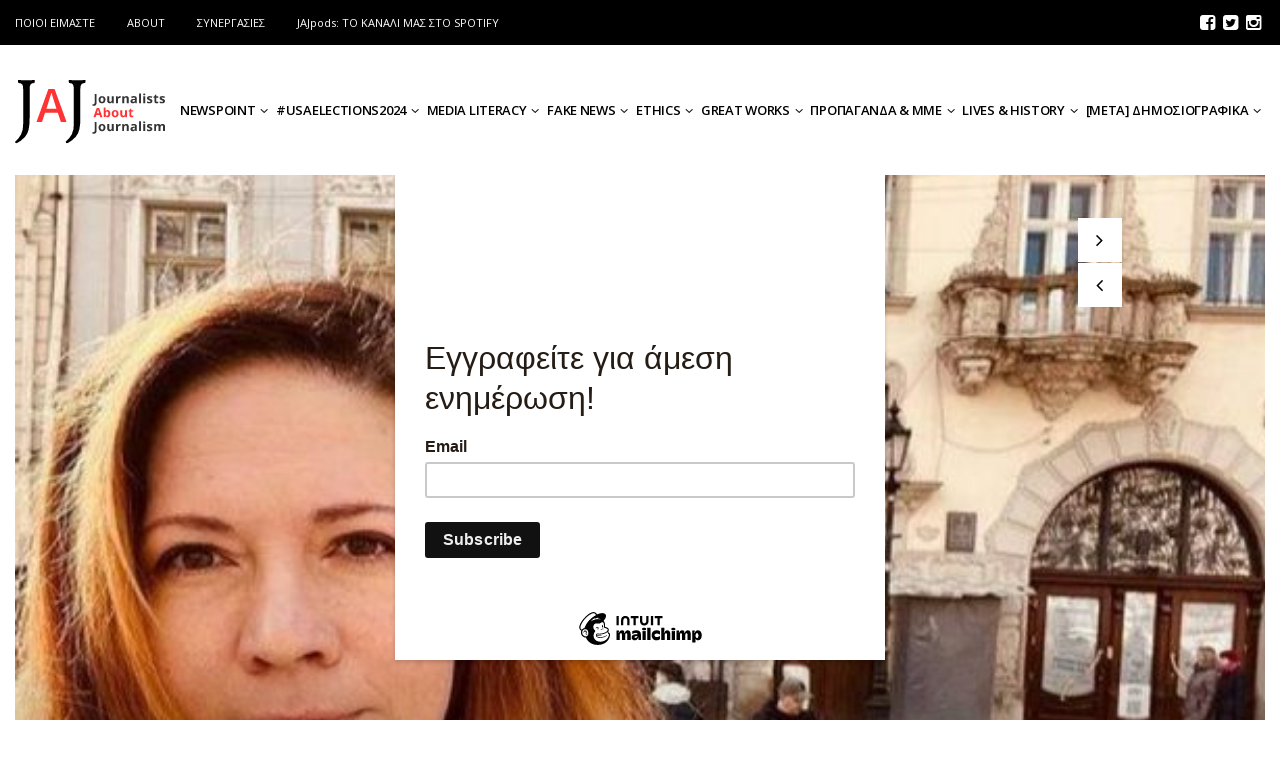

--- FILE ---
content_type: text/html; charset=UTF-8
request_url: https://jaj.gr/newspoint/i-dimosiografos-oksana-baulina-nekri-apo-pyra-sto-kievo/
body_size: 22107
content:

<!DOCTYPE html>
<!--[if IE 7]>
<html class="ie ie7" lang="en-US">
<![endif]-->
<!--[if IE 8]>
<html class="ie ie8" lang="en-US">
<![endif]-->
<!--[if !(IE 7) | !(IE 8) ]><!-->
<html lang="en-US">
<!--<![endif]-->
<head>
	<meta charset="UTF-8">
	<meta name="viewport" content="width=device-width">
	<title>Η δημοσιογράφος Oksana Baulina νεκρή από πυρά στο Κίεβο | JAJ Team</title>
	<link rel="profile" href="http://gmpg.org/xfn/11">
	<link rel="pingback" href="https://jaj.gr/xmlrpc.php">
	<!--[if lt IE 9]>
	<script src="https://jaj.gr/wp-content/themes/unpress/js/html5.js"></script>
	<![endif]-->
    	<link rel="shortcut icon" href="https://jaj.gr/wp-content/themes/unpress/images/favicon.ico" />
		<link rel="apple-touch-icon-precomposed" href="https://jaj.gr/wp-content/themes/unpress/images/retina-favicon.png" />
	
	<!-- This site is optimized with the Yoast SEO plugin v14.9 - https://yoast.com/wordpress/plugins/seo/ -->
	<meta name="description" content="Η Ρωσίδα αντικαθεστωτική Oksana Baulina, δημοσιογράφος του ανεξάρτητου ιστότοπου «The Insider», σκοτώθηκε από πυρά στο Κίεβο." />
	<meta name="robots" content="index, follow, max-snippet:-1, max-image-preview:large, max-video-preview:-1" />
	<link rel="canonical" href="https://jaj.gr/newspoint/i-dimosiografos-oksana-baulina-nekri-apo-pyra-sto-kievo/" />
	<meta property="og:locale" content="en_US" />
	<meta property="og:type" content="article" />
	<meta property="og:title" content="Η δημοσιογράφος Oksana Baulina νεκρή από πυρά στο Κίεβο" />
	<meta property="og:description" content="Η Ρωσίδα αντικαθεστωτική Oksana Baulina, δημοσιογράφος του ανεξάρτητου ιστότοπου «The Insider», σκοτώθηκε από πυρά στο Κίεβο." />
	<meta property="og:url" content="https://jaj.gr/newspoint/i-dimosiografos-oksana-baulina-nekri-apo-pyra-sto-kievo/" />
	<meta property="og:site_name" content="JaJ.gr" />
	<meta property="article:published_time" content="2022-03-23T23:11:51+00:00" />
	<meta property="article:modified_time" content="2022-03-24T23:05:34+00:00" />
	<meta property="og:image" content="https://jaj.gr/wp-content/uploads/2022/03/Oksana-Baulina.jpg" />
	<meta property="og:image:width" content="1200" />
	<meta property="og:image:height" content="675" />
	<meta name="twitter:card" content="summary_large_image" />
	<meta name="twitter:title" content="Η δημοσιογράφος Oksana Baulina νεκρή από πυρά στο Κίεβο" />
	<meta name="twitter:description" content="Η Ρωσίδα αντικαθεστωτική Oksana Baulina, δημοσιογράφος του ανεξάρτητου ιστότοπου «The Insider», σκοτώθηκε από πυρά στο Κίεβο." />
	<script type="application/ld+json" class="yoast-schema-graph">{"@context":"https://schema.org","@graph":[{"@type":"Organization","@id":"https://jaj.gr/#organization","name":"Journalists About Journalism (jaj.gr)","url":"https://jaj.gr/","sameAs":[],"logo":{"@type":"ImageObject","@id":"https://jaj.gr/#logo","inLanguage":"en-US","url":"https://jaj.gr/wp-content/uploads/2021/04/JAJ_logo-copy-3-scaled.jpg","width":2560,"height":1122,"caption":"Journalists About Journalism (jaj.gr)"},"image":{"@id":"https://jaj.gr/#logo"}},{"@type":"WebSite","@id":"https://jaj.gr/#website","url":"https://jaj.gr/","name":"JaJ.gr","description":"Journalists About Journalism","publisher":{"@id":"https://jaj.gr/#organization"},"potentialAction":[{"@type":"SearchAction","target":"https://jaj.gr/?s={search_term_string}","query-input":"required name=search_term_string"}],"inLanguage":"en-US"},{"@type":"ImageObject","@id":"https://jaj.gr/newspoint/i-dimosiografos-oksana-baulina-nekri-apo-pyra-sto-kievo/#primaryimage","inLanguage":"en-US","url":"https://jaj.gr/wp-content/uploads/2022/03/Oksana-Baulina.jpg","width":1200,"height":675},{"@type":"WebPage","@id":"https://jaj.gr/newspoint/i-dimosiografos-oksana-baulina-nekri-apo-pyra-sto-kievo/#webpage","url":"https://jaj.gr/newspoint/i-dimosiografos-oksana-baulina-nekri-apo-pyra-sto-kievo/","name":"\u0397 \u03b4\u03b7\u03bc\u03bf\u03c3\u03b9\u03bf\u03b3\u03c1\u03ac\u03c6\u03bf\u03c2 Oksana Baulina \u03bd\u03b5\u03ba\u03c1\u03ae \u03b1\u03c0\u03cc \u03c0\u03c5\u03c1\u03ac \u03c3\u03c4\u03bf \u039a\u03af\u03b5\u03b2\u03bf | JAJ Team","isPartOf":{"@id":"https://jaj.gr/#website"},"primaryImageOfPage":{"@id":"https://jaj.gr/newspoint/i-dimosiografos-oksana-baulina-nekri-apo-pyra-sto-kievo/#primaryimage"},"datePublished":"2022-03-23T23:11:51+00:00","dateModified":"2022-03-24T23:05:34+00:00","description":"\u0397 \u03a1\u03c9\u03c3\u03af\u03b4\u03b1 \u03b1\u03bd\u03c4\u03b9\u03ba\u03b1\u03b8\u03b5\u03c3\u03c4\u03c9\u03c4\u03b9\u03ba\u03ae Oksana Baulina, \u03b4\u03b7\u03bc\u03bf\u03c3\u03b9\u03bf\u03b3\u03c1\u03ac\u03c6\u03bf\u03c2 \u03c4\u03bf\u03c5 \u03b1\u03bd\u03b5\u03be\u03ac\u03c1\u03c4\u03b7\u03c4\u03bf\u03c5 \u03b9\u03c3\u03c4\u03cc\u03c4\u03bf\u03c0\u03bf\u03c5 \u00abThe Insider\u00bb, \u03c3\u03ba\u03bf\u03c4\u03ce\u03b8\u03b7\u03ba\u03b5 \u03b1\u03c0\u03cc \u03c0\u03c5\u03c1\u03ac \u03c3\u03c4\u03bf \u039a\u03af\u03b5\u03b2\u03bf.","inLanguage":"en-US","potentialAction":[{"@type":"ReadAction","target":["https://jaj.gr/newspoint/i-dimosiografos-oksana-baulina-nekri-apo-pyra-sto-kievo/"]}]},{"@type":"Article","@id":"https://jaj.gr/newspoint/i-dimosiografos-oksana-baulina-nekri-apo-pyra-sto-kievo/#article","isPartOf":{"@id":"https://jaj.gr/newspoint/i-dimosiografos-oksana-baulina-nekri-apo-pyra-sto-kievo/#webpage"},"author":{"@id":"https://jaj.gr/#/schema/person/4a22f4cfa305faa19990db188f6c5937"},"headline":"\u0397 \u03b4\u03b7\u03bc\u03bf\u03c3\u03b9\u03bf\u03b3\u03c1\u03ac\u03c6\u03bf\u03c2 Oksana Baulina \u03bd\u03b5\u03ba\u03c1\u03ae \u03b1\u03c0\u03cc \u03c0\u03c5\u03c1\u03ac \u03c3\u03c4\u03bf \u039a\u03af\u03b5\u03b2\u03bf","datePublished":"2022-03-23T23:11:51+00:00","dateModified":"2022-03-24T23:05:34+00:00","mainEntityOfPage":{"@id":"https://jaj.gr/newspoint/i-dimosiografos-oksana-baulina-nekri-apo-pyra-sto-kievo/#webpage"},"publisher":{"@id":"https://jaj.gr/#organization"},"image":{"@id":"https://jaj.gr/newspoint/i-dimosiografos-oksana-baulina-nekri-apo-pyra-sto-kievo/#primaryimage"},"keywords":"\u03b1\u03c0\u03ce\u03bb\u03b5\u03b9\u03b5\u03c2 \u03b4\u03b7\u03bc\u03bf\u03c3\u03b9\u03bf\u03b3\u03c1\u03ac\u03c6\u03c9\u03bd,\u0392\u03bb\u03b1\u03bd\u03c4\u03b9\u03bc\u03af\u03c1 \u03a0\u03bf\u03cd\u03c4\u03b9\u03bd,\u03b5\u03b9\u03c3\u03b2\u03bf\u03bb\u03ae \u03c3\u03c4\u03b7\u03bd \u039f\u03c5\u03ba\u03c1\u03b1\u03bd\u03af\u03b1,\u03a1\u03c9\u03c3\u03af\u03b1","articleSection":"NEWS,NEWSPOINT","inLanguage":"en-US"},{"@type":"Person","@id":"https://jaj.gr/#/schema/person/4a22f4cfa305faa19990db188f6c5937","name":"JAJ Team"}]}</script>
	<!-- / Yoast SEO plugin. -->


<link rel='dns-prefetch' href='//netdna.bootstrapcdn.com' />
<link rel='dns-prefetch' href='//fonts.googleapis.com' />
<link rel='dns-prefetch' href='//s.w.org' />
<link rel="alternate" type="application/rss+xml" title="JaJ.gr &raquo; Feed" href="https://jaj.gr/feed/" />
<link rel="alternate" type="application/rss+xml" title="JaJ.gr &raquo; Comments Feed" href="https://jaj.gr/comments/feed/" />
		<!-- This site uses the Google Analytics by ExactMetrics plugin v6.5.1 - Using Analytics tracking - https://www.exactmetrics.com/ -->
							<script src="//www.googletagmanager.com/gtag/js?id=UA-168769003-1"  type="text/javascript" data-cfasync="false"></script>
			<script type="text/javascript" data-cfasync="false">
				var em_version = '6.5.1';
				var em_track_user = true;
				var em_no_track_reason = '';
				
								var disableStr = 'ga-disable-UA-168769003-1';

				/* Function to detect opted out users */
				function __gtagTrackerIsOptedOut() {
					return document.cookie.indexOf( disableStr + '=true' ) > - 1;
				}

				/* Disable tracking if the opt-out cookie exists. */
				if ( __gtagTrackerIsOptedOut() ) {
					window[disableStr] = true;
				}

				/* Opt-out function */
				function __gtagTrackerOptout() {
					document.cookie = disableStr + '=true; expires=Thu, 31 Dec 2099 23:59:59 UTC; path=/';
					window[disableStr] = true;
				}

				if ( 'undefined' === typeof gaOptout ) {
					function gaOptout() {
						__gtagTrackerOptout();
					}
				}
								window.dataLayer = window.dataLayer || [];
				if ( em_track_user ) {
					function __gtagTracker() {
						dataLayer.push( arguments );
					}
					__gtagTracker( 'js', new Date() );
					__gtagTracker( 'set', {
						'developer_id.dNDMyYj' : true,
						                    });
					__gtagTracker( 'config', 'UA-168769003-1', {
						forceSSL:true,					} );
					window.gtag = __gtagTracker;										(
						function () {
							/* https://developers.google.com/analytics/devguides/collection/analyticsjs/ */
							/* ga and __gaTracker compatibility shim. */
							var noopfn = function () {
								return null;
							};
							var noopnullfn = function () {
								return null;
							};
							var Tracker = function () {
								return null;
							};
							var p = Tracker.prototype;
							p.get = noopfn;
							p.set = noopfn;
							p.send = noopfn;
							var __gaTracker = function () {
								var len = arguments.length;
								if ( len === 0 ) {
									return;
								}
								var f = arguments[len - 1];
								if ( typeof f !== 'object' || f === null || typeof f.hitCallback !== 'function' ) {
									if ( 'send' === arguments[0] ) {
										if ( 'event' === arguments[1] ) {
											__gtagTracker( 'event', arguments[3], {
												'event_category': arguments[2],
												'event_label': arguments[4],
												'value': 1
											} );
											return;
										}
										if ( 'undefined' !== typeof ( arguments[1].hitType ) ) {
											var hitDetails = {};
											var gagtag_map = {
												'eventCategory': 'event_category',
												'eventAction': 'event_action',
												'eventLabel': 'event_label',
												'eventValue': 'event_value',
												'nonInteraction': 'non_interaction',
												'timingCategory': 'event_category',
												'timingVar': 'name',
												'timingValue': 'value',
												'timingLabel': 'event_label',
											};
											var gaKey;
											for ( gaKey in gagtag_map ) {
												if ( 'undefined' !== typeof arguments[1][gaKey] ) {
													hitDetails[gagtag_map[gaKey]] = arguments[1][gaKey];
												}
											}
											var action = 'timing' === arguments[1].hitType ? 'timing_complete' : arguments[1].eventAction;
											__gtagTracker( 'event', action, hitDetails );
										}
									}
									return;
								}
								try {
									f.hitCallback();
								} catch ( ex ) {
								}
							};
							__gaTracker.create = function () {
								return new Tracker();
							};
							__gaTracker.getByName = noopnullfn;
							__gaTracker.getAll = function () {
								return [];
							};
							__gaTracker.remove = noopfn;
							__gaTracker.loaded = true;
							window['__gaTracker'] = __gaTracker;
						}
					)();
									} else {
										console.log( "" );
					( function () {
						function __gtagTracker() {
							return null;
						}
						window['__gtagTracker'] = __gtagTracker;
						window['gtag'] = __gtagTracker;
					} )();
									}
			</script>
				<!-- / Google Analytics by ExactMetrics -->
				<script type="text/javascript">
			window._wpemojiSettings = {"baseUrl":"https:\/\/s.w.org\/images\/core\/emoji\/12.0.0-1\/72x72\/","ext":".png","svgUrl":"https:\/\/s.w.org\/images\/core\/emoji\/12.0.0-1\/svg\/","svgExt":".svg","source":{"concatemoji":"https:\/\/jaj.gr\/wp-includes\/js\/wp-emoji-release.min.js?ver=5.4.18"}};
			/*! This file is auto-generated */
			!function(e,a,t){var n,r,o,i=a.createElement("canvas"),p=i.getContext&&i.getContext("2d");function s(e,t){var a=String.fromCharCode;p.clearRect(0,0,i.width,i.height),p.fillText(a.apply(this,e),0,0);e=i.toDataURL();return p.clearRect(0,0,i.width,i.height),p.fillText(a.apply(this,t),0,0),e===i.toDataURL()}function c(e){var t=a.createElement("script");t.src=e,t.defer=t.type="text/javascript",a.getElementsByTagName("head")[0].appendChild(t)}for(o=Array("flag","emoji"),t.supports={everything:!0,everythingExceptFlag:!0},r=0;r<o.length;r++)t.supports[o[r]]=function(e){if(!p||!p.fillText)return!1;switch(p.textBaseline="top",p.font="600 32px Arial",e){case"flag":return s([127987,65039,8205,9895,65039],[127987,65039,8203,9895,65039])?!1:!s([55356,56826,55356,56819],[55356,56826,8203,55356,56819])&&!s([55356,57332,56128,56423,56128,56418,56128,56421,56128,56430,56128,56423,56128,56447],[55356,57332,8203,56128,56423,8203,56128,56418,8203,56128,56421,8203,56128,56430,8203,56128,56423,8203,56128,56447]);case"emoji":return!s([55357,56424,55356,57342,8205,55358,56605,8205,55357,56424,55356,57340],[55357,56424,55356,57342,8203,55358,56605,8203,55357,56424,55356,57340])}return!1}(o[r]),t.supports.everything=t.supports.everything&&t.supports[o[r]],"flag"!==o[r]&&(t.supports.everythingExceptFlag=t.supports.everythingExceptFlag&&t.supports[o[r]]);t.supports.everythingExceptFlag=t.supports.everythingExceptFlag&&!t.supports.flag,t.DOMReady=!1,t.readyCallback=function(){t.DOMReady=!0},t.supports.everything||(n=function(){t.readyCallback()},a.addEventListener?(a.addEventListener("DOMContentLoaded",n,!1),e.addEventListener("load",n,!1)):(e.attachEvent("onload",n),a.attachEvent("onreadystatechange",function(){"complete"===a.readyState&&t.readyCallback()})),(n=t.source||{}).concatemoji?c(n.concatemoji):n.wpemoji&&n.twemoji&&(c(n.twemoji),c(n.wpemoji)))}(window,document,window._wpemojiSettings);
		</script>
		<style type="text/css">
img.wp-smiley,
img.emoji {
	display: inline !important;
	border: none !important;
	box-shadow: none !important;
	height: 1em !important;
	width: 1em !important;
	margin: 0 .07em !important;
	vertical-align: -0.1em !important;
	background: none !important;
	padding: 0 !important;
}
</style>
	<link rel='stylesheet' id='pt-cv-public-style-css'  href='https://jaj.gr/wp-content/plugins/content-views-query-and-display-post-page/public/assets/css/cv.css?ver=2.3.2' type='text/css' media='all' />
<link rel='stylesheet' id='wp-block-library-css'  href='https://jaj.gr/wp-includes/css/dist/block-library/style.min.css?ver=5.4.18' type='text/css' media='all' />
<link rel='stylesheet' id='ivory-search-styles-css'  href='https://jaj.gr/wp-content/plugins/add-search-to-menu/public/css/ivory-search.min.css?ver=4.5.2' type='text/css' media='all' />
<link rel='stylesheet' id='advpsStyleSheet-css'  href='https://jaj.gr/wp-content/plugins/advanced-post-slider/advps-style.css?ver=5.4.18' type='text/css' media='all' />
<link rel='stylesheet' id='rs-plugin-settings-css'  href='https://jaj.gr/wp-content/plugins/revslider/public/assets/css/settings.css?ver=5.2.5.2' type='text/css' media='all' />
<style id='rs-plugin-settings-inline-css' type='text/css'>
.tp-caption a{color:#ff7302;text-shadow:none;-webkit-transition:all 0.2s ease-out;-moz-transition:all 0.2s ease-out;-o-transition:all 0.2s ease-out;-ms-transition:all 0.2s ease-out}.tp-caption a:hover{color:#ffa902}
</style>
<link rel='stylesheet' id='mv-grow-frontend-style-css'  href='https://jaj.gr/wp-content/plugins/social-pug/assets/dist/style-frontend-jquery.1.0.0.css?ver=5.4.18' type='text/css' media='all' />
<link rel='stylesheet' id='exactmetrics-popular-posts-style-css'  href='https://jaj.gr/wp-content/plugins/google-analytics-dashboard-for-wp/assets/css/frontend.min.css?ver=6.5.1' type='text/css' media='all' />
<link rel='stylesheet' id='icon-style-css'  href='https://netdna.bootstrapcdn.com/font-awesome/4.0.0/css/font-awesome.css?ver=5.4.18' type='text/css' media='all' />
<link rel='stylesheet' id='ft-bootstrap.min-css'  href='https://jaj.gr/wp-content/themes/unpress/css/bootstrap.min.css?ver=1' type='text/css' media='all' />
<link rel='stylesheet' id='ft-font-awesome.min-css'  href='https://jaj.gr/wp-content/themes/unpress/css/font-awesome.min.css?ver=1' type='text/css' media='all' />
<link rel='stylesheet' id='ft-slick-css'  href='https://jaj.gr/wp-content/themes/unpress/css/slick.css?ver=1' type='text/css' media='all' />
<link rel='stylesheet' id='ft-slick-theme-css'  href='https://jaj.gr/wp-content/themes/unpress/css/slick-theme.css?ver=1' type='text/css' media='all' />
<link rel='stylesheet' id='ft-ilightbox-css'  href='https://jaj.gr/wp-content/themes/unpress/css/ilightbox.css?ver=1' type='text/css' media='all' />
<link rel='stylesheet' id='ft-mobile-menu-css'  href='https://jaj.gr/wp-content/themes/unpress/css/mobile-menu.css?ver=1' type='text/css' media='all' />
<link rel='stylesheet' id='ft-all.min-css'  href='https://jaj.gr/wp-content/themes/unpress/css/all.min.css?ver=1.0' type='text/css' media='all' />
<link rel='stylesheet' id='style-css'  href='https://jaj.gr/wp-content/themes/jaj/style.css?ver=1' type='text/css' media='all' />
<link rel='stylesheet' id='ft-media_queries-css'  href='https://jaj.gr/wp-content/themes/unpress/css/media-queries.css?ver=1' type='text/css' media='all' />
<link rel='stylesheet' id='jaj-css'  href='https://jaj.gr/wp-content/themes/jaj/assets/css/global.min.css?v=1.08&#038;ver=1.08' type='text/css' media='all' />
<link rel='stylesheet' id='google-fonts-css'  href='https://fonts.googleapis.com/css?subset=latin%2Clatin-ext%2Ccyrillic%2Ccyrillic-ext%2Cgreek-ext%2Cgreek%2Cvietnamese&#038;family=Open+Sans%3A100italic%2C300italic%2C400italic%2C600italic%2C700italic%2C800italic%2C100%2C400%2C300%2C600%2C700%2C800%7COpen+Sans%3A100italic%2C300italic%2C400italic%2C600italic%2C700italic%2C800italic%2C100%2C400%2C300%2C600%2C700%2C800%7COpen+Sans%3A100italic%2C300italic%2C400italic%2C600italic%2C700italic%2C800italic%2C100%2C400%2C300%2C600%2C700%2C800%7COpen+Sans%3A100italic%2C300italic%2C400italic%2C600italic%2C700italic%2C800italic%2C100%2C400%2C300%2C600%2C700%2C800%7COpen+Sans%3A100italic%2C300italic%2C400italic%2C600italic%2C700italic%2C800italic%2C100%2C400%2C300%2C600%2C700%2C800+rel%3D%27stylesheet%27+type%3D%27text%2Fcss&#038;ver=5.4.18' type='text/css' media='all' />
<script type='text/javascript' src='https://jaj.gr/wp-includes/js/jquery/jquery.js?ver=1.12.4-wp'></script>
<script type='text/javascript' src='https://jaj.gr/wp-includes/js/jquery/jquery-migrate.min.js?ver=1.4.1'></script>
<script type='text/javascript'>
/* <![CDATA[ */
var exactmetrics_frontend = {"js_events_tracking":"true","download_extensions":"zip,mp3,mpeg,pdf,docx,pptx,xlsx,rar","inbound_paths":"[{\"path\":\"\\\/go\\\/\",\"label\":\"affiliate\"},{\"path\":\"\\\/recommend\\\/\",\"label\":\"affiliate\"}]","home_url":"https:\/\/jaj.gr","hash_tracking":"false","ua":"UA-168769003-1"};
/* ]]> */
</script>
<script type='text/javascript' src='https://jaj.gr/wp-content/plugins/google-analytics-dashboard-for-wp/assets/js/frontend-gtag.min.js?ver=6.5.1'></script>
<script type='text/javascript' src='https://jaj.gr/wp-content/plugins/advanced-post-slider/js/advps.frnt.script.js?ver=5.4.18'></script>
<script type='text/javascript' src='https://jaj.gr/wp-content/plugins/advanced-post-slider/bxslider/jquery.bxslider.min.js?ver=5.4.18'></script>
<script type='text/javascript' src='https://jaj.gr/wp-content/plugins/revslider/public/assets/js/jquery.themepunch.tools.min.js?ver=5.2.5.2'></script>
<script type='text/javascript' src='https://jaj.gr/wp-content/plugins/revslider/public/assets/js/jquery.themepunch.revolution.min.js?ver=5.2.5.2'></script>
<link rel='https://api.w.org/' href='https://jaj.gr/wp-json/' />
<link rel="EditURI" type="application/rsd+xml" title="RSD" href="https://jaj.gr/xmlrpc.php?rsd" />
<link rel="wlwmanifest" type="application/wlwmanifest+xml" href="https://jaj.gr/wp-includes/wlwmanifest.xml" /> 
<link rel='shortlink' href='https://jaj.gr/?p=9219' />
<link rel="alternate" type="application/json+oembed" href="https://jaj.gr/wp-json/oembed/1.0/embed?url=https%3A%2F%2Fjaj.gr%2Fnewspoint%2Fi-dimosiografos-oksana-baulina-nekri-apo-pyra-sto-kievo%2F" />
<link rel="alternate" type="text/xml+oembed" href="https://jaj.gr/wp-json/oembed/1.0/embed?url=https%3A%2F%2Fjaj.gr%2Fnewspoint%2Fi-dimosiografos-oksana-baulina-nekri-apo-pyra-sto-kievo%2F&#038;format=xml" />
<style type="text/css" data-source="Social Pug"></style>
<style type="text/css">

/*==========================================================
= Fonts Family 
===========================================================*/
/* Body */

body, 
.sub-links li, 
.homepage-gallery-carousel-navigation h3, 
.featured-video-title p, .tool, 
.homepage-interviews-carousel-navigation h3, 
.interviews-tools 
.action-tool, 
.interviews-tools 
.share-tool, 
.interviews-slide-title, 
.interview-more, 
.interview-more:hover, 
.tags-wrap h3, 
.related-video-carousel-navigation h3, 
.related-gallery-carousel-navigation h3, 
.galleries-slide-category,
.item .inner .text1 span.category-name, 
.flexslider span.category-name,
.add-to-cart-button.form-control  {
 font-family: "Open Sans", sans-serif;
}

/* Titles and headings */

h1, h2, h3, h4, h5, h6, blockquote, 
.form-control, 
.post-content-holder h3, 
.post-author, 
.category-box p, 
.gallery-carousel-slide-title, 
.featured-video-title h2, 
.interviews-carousel-slide-title, 
.footer-2-wrapper, 
.newsletter-subscribe input.form-control, 
.newsletter-subscribe button[type="submit"], 
.post-meta, 
.article_nav em, 
.comment .comment-date, 
.videos-carousel-slide-title, 
.galleries-carousel-slide-title, 
.twitter-timestamp, 
.widget_recent_entries span, 
.widget_recent_entries a, 
.widget_recent_comments li.recentcomments a, 
.pagination > li > a, 
.pagination > li > span, 
.iosSlider .post-title-name, 
.flexslider .post-title-name, 
.ei-title h2,
.navbar-nav a.dropdown-post-title,
.sidebar h3.widget-title,
#footer h3.widget-title,
.bbp-forum-title,
.bbp-reply-topic-title,
.bbp-topic-permalink {
 font-family: "Open Sans", serif;
}


/* primary-nav / Main nav */

.primary-nav {
 font-family: "Open Sans", serif;
}

/* secondary-nav */

.secondary-nav {
 font-family: "Open Sans", sans-serif;
}


/*====  Logo ====*/
.navbar-brand {
	margin-top: 5px;
}

.desktop_logo_area img {
	margin-bottom: 30px ;
	margin-top: 20px;
}

/* Black Box*/
.category-box h2 {
 font-family: "Open Sans", sans-serif;
  font-size:42px;
}

/*==========================================================
= Floating title box
===========================================================*/

.category-box{
	background:#000000;
}
.category-box h2{
	color:#ffffff}
.category-box p,
.category-box p a{
	color:#ffffff}
/*==========================================================
= Font Sizes
===========================================================*/

.navbar-nav > li > a{
	font-size:13px;
}

.secondary-nav ul li a{
	font-size:13px;
}

/*==========================================================
= Colors 
===========================================================*/

a:hover, .category-box p a:hover, .footer-2-wrapper a:hover, .footer-1-wrapper .widget-content a:hover, .nav-social a:hover, .navbar-nav a.dropdown-post-title:hover, .post-content-holder h3 a:hover, .post-author a:hover, .blocks .hover-btn:hover i, .post a, .post-category a, .post-meta a:hover, .archive-video .post .post-title a:hover, .overlay .hover-btn:hover i, .sub-links a:hover, #footer a:hover, .navbar-nav .menu-item a:hover, .archive-interview .post .post-title a:hover, a.jm-post-like.liked, a.jm-post-like.liked:hover,
.unpress_white_skin #bbpress-forums div.bbp-topic-content a:hover, 
.unpress_white_skin #bbpress-forums div.bbp-reply-content a:hover,
.add_to_cart_button, .added_to_cart,
.yith-wcwl-add-to-wishlist a:hover,
.yith-wcwl-wishlistexistsbrowse a, 
.yith-wcwl-wishlistaddedbrowse a,
.product-content-holder h3 a:hover, 
.shop-category a:hover {
	color: #ff3030;
}
.btn-default, .single-gallery .post-meta a:hover, .post-category a:hover, .post a:hover, .btn-icon:hover, .comment-reply-link:hover, .tags-wrap a:hover, .tags a:hover, a.read-more:hover, .share-page a:hover, .pagination>li>a:hover, .pagination>li>span:hover, .pagination>li>a:focus, .pagination>li>span:focus, #today, .tagcloud a:hover, .form-submit #submit, .home-rotator-navigation #prev, .home-rotator-navigation #next, .ei-slider-thumbs li.ei-slider-element, .image-holder .hover, .dropdown-menu>li>a:hover, .secondary-nav .nav a:hover,  .secondary-nav .nav a:focus, .homepage-gallery-carousel-arrows > a:hover, .homepage-interviews-carousel-arrows > a:hover, .related-video-carousel-arrows > a:hover, .tag-holder a:hover, .newsletter-subscribe button[type="submit"]:hover, .pagination>li>a:hover, .pagination>li>span:hover,  .pagination>li>a:focus, .pagination>li>span:focus, .page-numbers.current, #pageslide li a:focus, #pageslide li a:hover, .bbpress button, #bbp_search_submit, .instagram-slider-prev:hover, .instagram-slider-next:hover, .callout .inner, .btn.btn-default:hover, .label-default[href]:hover, .label-default[href]:focus, .callout, .widget.woocommerce .buttons a.wc-forward, .widget_price_filter .ui-slider .ui-slider-handle, .widget_price_filter .price_slider_amount .button:hover, .button:hover, .button, .add_to_cart.button, #searchsubmit, #yith-searchsubmit, .woocommerce .page-numbers > li > a:hover {
	background: #ff3030 !important;
	border: none;
}
.read-more {
	color: #ff3030;
}
a:hover .gallery-carousel-slide-title, .interview-slide-wrap:hover .interviews-carousel-slide-title , .video-slide-wrap:hover .videos-carousel-slide-title, .gallery-slide-wrap:hover .galleries-carousel-slide-title, .latest-post-gallery-carousel-prev:hover, .latest-post-gallery-carousel-next:hover, .latest-interviews-carousel-prev:hover, .latest-interviews-carousel-next:hover, .featured-post-gallery-carousel-prev:hover, .featured-post-gallery-carousel-next:hover, #footer .latest-post-gallery-carousel-prev:hover, #footer .latest-post-gallery-carousel-next:hover, #footer .latest-interviews-carousel-prev:hover, #footer .latest-interviews-carousel-next:hover, #footer .featured-post-gallery-carousel-prev:hover, #footer .featured-post-gallery-carousel-next:hover, #galleries-carousel-prev:hover, #galleries-carousel-next:hover, .home-rotator-navigation #prev:hover, .home-rotator-navigation #next:hover, .instagram-slider-prev:hover, .instagram-slider-next:hover{
	background: #ff3030;
}
.page-numbers.current, .newsletter-subscribe button[type="submit"]:hover, .pagination>li>a:hover, .pagination>li>span:hover, .pagination>li>a:focus,  .pagination>li>span:focus, .page-numbers.current, .btn.btn-default:hover, .woocommerce .page-numbers > li > span, .woocommerce .page-numbers > li > a:hover {
	border: 1px solid #ff3030;
}
::selection {
	background: #ff3030;
	color: #fff;
}
::-moz-selection {
	background: #ff3030;
	color: #fff;
}
#isotope-filter li.active a {
	box-shadow: inset 0px -5px 0px #ff3030;
}
.yith-wcwl-add-to-wishlist a:hover,
.yith-wcwl-wishlistexistsbrowse a, 
.yith-wcwl-wishlistaddedbrowse a {
	border-color: #ff3030; 
}

/*==========================================================
= Animations 
===========================================================*/

.csstransitions .post-holder.inview {
	-webkit-animation: fadeInUp 0.7s 1 cubic-bezier(0.445, 0.05, 0.55, 0.95);
	-moz-animation: fadeInUp 0.7s 1 cubic-bezier(0.445, 0.05, 0.55, 0.95);
	-o-animation: fadeInUp 0.7s 1 cubic-bezier(0.445, 0.05, 0.55, 0.95);
	animation: fadeInUp 0.7s 1 cubic-bezier(0.445, 0.05, 0.55, 0.95);
}


/*==========================================================
= Custom CSS 
===========================================================*/
body.home .slider-article-container .slider-article-details .slider-article-views, body.home .slider-article-container .slider-article-details i, .post-template-default .jaj-image-over .jaj-featured-wrapper .jaj-subtitle .post-popularity { display:none!important; }
body.home .slider-article-container .slider-article-details .slider-article-date { border-right:none!important; } 

</style>

<script type="text/javascript">

</script>
<meta name="generator" content="Powered by Slider Revolution 5.2.5.2 - responsive, Mobile-Friendly Slider Plugin for WordPress with comfortable drag and drop interface." />
<link rel="icon" href="https://jaj.gr/wp-content/uploads/2017/09/jaj-retina-favicon.png" sizes="32x32" />
<link rel="icon" href="https://jaj.gr/wp-content/uploads/2017/09/jaj-retina-favicon.png" sizes="192x192" />
<link rel="apple-touch-icon" href="https://jaj.gr/wp-content/uploads/2017/09/jaj-retina-favicon.png" />
<meta name="msapplication-TileImage" content="https://jaj.gr/wp-content/uploads/2017/09/jaj-retina-favicon.png" />
</head>
<body class="post-template-default single single-post postid-9219 single-format-standard unpress_white_skin unpress">

	
	
<!-- Navigation -->
<header id="header">
	<div class="navbar  has_secondary_nav has_unpress-sticky" role="navigation">
				<div class="secondary-nav">
			<div class="container">
				<div class="unpress-secondary-menu visible-lg">
					<ul id="secondary-nav" class="page-nav nav nav-pills navbar-left"><li id="nav-menu-item-4472" class="menu-item menu-item-type-post_type menu-item-object-page"><a href="https://jaj.gr/pii-imaste/">ΠΟΙΟΙ ΕΙΜΑΣΤΕ</a></li>
<li id="nav-menu-item-4488" class="menu-item menu-item-type-post_type menu-item-object-page"><a href="https://jaj.gr/about/">ABOUT</a></li>
<li id="nav-menu-item-4816" class="menu-item menu-item-type-post_type menu-item-object-page"><a title="Our Partners" href="https://jaj.gr/synergasies/">ΣΥΝΕΡΓΑΣΙΕΣ</a></li>
<li id="nav-menu-item-7405" class="menu-item menu-item-type-custom menu-item-object-custom"><a title="Ακούστε τα podcasts μας" target="_blank" href="https://open.spotify.com/show/5irDKFR8pwSEL6dU8zRwN0">JAJpods: TO ΚΑΝΑΛΙ ΜΑΣ ΣΤΟ SPOTIFY</a></li>
</ul>
					
				</div>

				<ul class="nav-social list-inline navbar-right"><li><a href="https://www.facebook.com/journalistsaboutjournalism/" target="_blank">
			<i class="fa fa-facebook-square"></i></a>
			</li><li><a href="https://twitter.com/JaJ_GR" target="_blank">
			<i class="fa fa-twitter-square"></i></a>
			</li><li><a href="https://www.instagram.com/jaj.gr/" target="_blank">
			<i class="fa fa-instagram"></i></a>
			</li></ul>			</div><!-- .container -->
		</div><!-- .secondary-nav -->
		
		<div class="primary-nav unpress-sticky animated yamm">
			<div class="container">
				<div class="navbar-header">
					<div class="nav-open-wrap visible-xs visible-sm visible-md">
						<a class="nav-btn navbar-toggle" id="nav-open-btn" href="#nav">
							<span class="sr-only">Toggle navigation</span>
							<img class="menu-burger" src="https://jaj.gr/wp-content/themes/jaj/assets/images/jaj-burger.png" alt="menu">
							<img class="menu-x" src="https://jaj.gr/wp-content/themes/jaj/assets/images/jaj-x.png" alt="menu-close">
							<!--					
							<span class="icon-bar"></span>
							<span class="icon-bar"></span>
							<span class="icon-bar"></span>-->
						</a>
					</div>
										<a class="navbar-brand animated" href="https://jaj.gr/">
						<img class="animated" width="" height="" src="https://jaj.gr/wp-content/uploads/2017/09/jaj-logo.svg" alt="JaJ.gr - Journalists About Journalism" title="JaJ.gr - Journalists About Journalism"/>
					</a>
				</div><!-- .navbar-header -->
				<div class="menu-wrap animated visible-lg">
					<div class="unpress-main-menu collapse navbar-collapse"><ul id="main-nav" class="nav navbar-nav"><li id="menu-item-22" class="dropdown yamm-fw menu-item menu-item-type-taxonomy menu-item-object-category current-post-ancestor current-menu-parent current-post-parent menu-item-has-children dropdown yamm-fw"><a href="https://jaj.gr/category/newspoint/" class="dropdown-toggle" href="https://jaj.gr/category/newspoint/">NEWSPOINT<i class="fa fa-angle-down"></i></a><div class="dropdown-menu">
									<div class="yamm-content">
									  <div class="row"><div class="sub-posts pull-right col-lg-9 col-md-9 col-sm-9 col-xs-12">
								 <div class="row">
								<div class="col-lg-4 col-md-4 col-sm-4 col-xs-12">
									<a href="https://jaj.gr/newspoint/h-leykorosia-stelnei-strato-sta-synora-me-tin-oykrania/"><img width="400" height="225" src="https://jaj.gr/wp-content/uploads/2024/08/alexander-lukashenko-400x225.jpg" alt="H Λευκορωσία στέλνει στρατό στα σύνορα με την Ουκρανία" /></a>
									<a class="dropdown-post-title" href="https://jaj.gr/newspoint/h-leykorosia-stelnei-strato-sta-synora-me-tin-oykrania/">H Λευκορωσία στέλνει στρατό στα σύνορα με την Ουκρανία</a>
								</div>
								<div class="col-lg-4 col-md-4 col-sm-4 col-xs-12">
									<a href="https://jaj.gr/newspoint/parisi-den-apokleietai-anameixi-xenis-dynamis-sto-sampotaz-ton-trainon/"><img width="400" height="225" src="https://jaj.gr/wp-content/uploads/2024/07/SABOTAGE-1-400x225.jpg" alt="Παρίσι &#8211; Σαμποτάζ στα τρένα" /></a>
									<a class="dropdown-post-title" href="https://jaj.gr/newspoint/parisi-den-apokleietai-anameixi-xenis-dynamis-sto-sampotaz-ton-trainon/">Παρίσι &#8211; Σαμποτάζ στα τρένα</a>
								</div>
								<div class="col-lg-4 col-md-4 col-sm-4 col-xs-12">
									<a href="https://jaj.gr/newspoint/parisi-rosos-sef-synelifthi-os-ypoptos-gia-synomosia/"><img width="400" height="225" src="https://jaj.gr/wp-content/uploads/2024/07/Paris-2024-1-400x225.jpg" alt="Παρίσι &#8211; Ρώσος σεφ ύποπτος για συνωμοσία" /></a>
									<a class="dropdown-post-title" href="https://jaj.gr/newspoint/parisi-rosos-sef-synelifthi-os-ypoptos-gia-synomosia/">Παρίσι &#8211; Ρώσος σεφ ύποπτος για συνωμοσία</a>
								</div></div></div>
<div class="sub-links  col-lg-3 col-md-3 col-sm-3 col-xs-12"><ul class='list-unstyled'>
	<li id="menu-item-24" class="menu-item menu-item-type-taxonomy menu-item-object-category current-post-ancestor current-menu-parent current-post-parent"><a href="https://jaj.gr/category/newspoint/news/">NEWS</a></li>
	<li id="menu-item-25" class="menu-item menu-item-type-taxonomy menu-item-object-category"><a href="https://jaj.gr/category/newspoint/apopsis/">ΑΠΟΨΕΙΣ</a></li>
	<li id="menu-item-3780" class="menu-item menu-item-type-taxonomy menu-item-object-category"><a href="https://jaj.gr/category/van-2/">VAN</a></li>
</ul></div>
</div></div></div>
</li>
<li id="menu-item-11464" class="dropdown yamm-fw menu-item menu-item-type-taxonomy menu-item-object-category"><a href="https://jaj.gr/category/usaelections2024/" class="dropdown-toggle" href="https://jaj.gr/category/usaelections2024/">#USAelections2024<i class="fa fa-angle-down"></i></a><div class="dropdown-menu">
									<div class="yamm-content">
									  <div class="row"><div class="sub-posts pull-right col-lg-9 col-md-9 col-sm-9 col-xs-12">
								 <div class="row">
								<div class="col-lg-4 col-md-4 col-sm-4 col-xs-12">
									<a href="https://jaj.gr/usaelections2024/oi-nyphes-tis-kamala-charis/"><img width="400" height="225" src="https://jaj.gr/wp-content/uploads/2024/11/a3588290-5113-11ef-8761-dbbf15f0eebf-400x225.jpg" alt="Οι νύφες της Κάμαλα Χάρις" /></a>
									<a class="dropdown-post-title" href="https://jaj.gr/usaelections2024/oi-nyphes-tis-kamala-charis/">Οι νύφες της Κάμαλα Χάρις</a>
								</div>
								<div class="col-lg-4 col-md-4 col-sm-4 col-xs-12">
									<a href="https://jaj.gr/usaelections2024/tragoydoyn-kai-stirizoyn-kamala-charis/"><img width="400" height="225" src="https://jaj.gr/wp-content/uploads/2024/08/Untitled-design-4-400x225.png" alt="Τραγουδούν και στηρίζουν Κάμαλα Χάρις" /></a>
									<a class="dropdown-post-title" href="https://jaj.gr/usaelections2024/tragoydoyn-kai-stirizoyn-kamala-charis/">Τραγουδούν και στηρίζουν Κάμαλα Χάρις</a>
								</div>
								<div class="col-lg-4 col-md-4 col-sm-4 col-xs-12">
									<a href="https://jaj.gr/usaelections2024/poios-einai-o-tim-walz-ypopsifios-antiproedros-tis-kamala-charis/"><img width="400" height="225" src="https://jaj.gr/wp-content/uploads/2024/08/Untitled-design-2-400x225.png" alt="Ποιος είναι ο Τim Walz, υποψήφιος αντιπρόεδρος της Κάμαλα Χάρις;" /></a>
									<a class="dropdown-post-title" href="https://jaj.gr/usaelections2024/poios-einai-o-tim-walz-ypopsifios-antiproedros-tis-kamala-charis/">Ποιος είναι ο Τim Walz, υποψήφιος αντιπρόεδρος της Κάμαλα Χάρις;</a>
								</div></div></div></div></div></div>
</li>
<li id="menu-item-4520" class="dropdown yamm-fw menu-item menu-item-type-taxonomy menu-item-object-category menu-item-has-children dropdown yamm-fw"><a href="https://jaj.gr/category/media-literacy/" class="dropdown-toggle" href="https://jaj.gr/category/media-literacy/">MEDIA LITERACY<i class="fa fa-angle-down"></i></a><div class="dropdown-menu">
									<div class="yamm-content">
									  <div class="row"><div class="sub-posts pull-right col-lg-9 col-md-9 col-sm-9 col-xs-12">
								 <div class="row">
								<div class="col-lg-4 col-md-4 col-sm-4 col-xs-12">
									<a href="https://jaj.gr/media-literacy/paideia-sta-mesa-enimerosis-skepseis-odigoi-kai-provlimatismoi/"><img width="400" height="225" src="https://jaj.gr/wp-content/uploads/2024/03/JAJ-2-copy-400x225.jpg" alt="Παιδεία στα Μέσα Ενημέρωσης: Σκέψεις, οδηγοί και προβληματισμοί" /></a>
									<a class="dropdown-post-title" href="https://jaj.gr/media-literacy/paideia-sta-mesa-enimerosis-skepseis-odigoi-kai-provlimatismoi/">Παιδεία στα Μέσα Ενημέρωσης: Σκέψεις, οδηγοί και προβληματισμοί</a>
								</div>
								<div class="col-lg-4 col-md-4 col-sm-4 col-xs-12">
									<a href="https://jaj.gr/media-literacy/parapliroforisi-merikoi-vasikoi-orismoi/"><img width="400" height="225" src="https://jaj.gr/wp-content/uploads/2024/02/AdobeStock_609777246-400x225.jpg" alt="Παραπληροφόρηση: Μερικοί βασικοί ορισμοί" /></a>
									<a class="dropdown-post-title" href="https://jaj.gr/media-literacy/parapliroforisi-merikoi-vasikoi-orismoi/">Παραπληροφόρηση: Μερικοί βασικοί ορισμοί</a>
								</div>
								<div class="col-lg-4 col-md-4 col-sm-4 col-xs-12">
									<a href="https://jaj.gr/media-literacy/gegonota-vs-mythoplasia-sta-social-media-en-kairo-polemoy/"><img width="400" height="225" src="https://jaj.gr/wp-content/uploads/2024/01/65af9ea511a5b-400x225.png" alt="Γεγονότα VS μυθοπλασία στα social media εν καιρώ πολέμου" /></a>
									<a class="dropdown-post-title" href="https://jaj.gr/media-literacy/gegonota-vs-mythoplasia-sta-social-media-en-kairo-polemoy/">Γεγονότα VS μυθοπλασία στα social media εν καιρώ πολέμου</a>
								</div></div></div>
<div class="sub-links  col-lg-3 col-md-3 col-sm-3 col-xs-12"><ul class='list-unstyled'>
	<li id="menu-item-14" class="menu-item menu-item-type-taxonomy menu-item-object-category"><a href="https://jaj.gr/category/media-literacy/how-to/">HOW TO</a></li>
	<li id="menu-item-13" class="menu-item menu-item-type-taxonomy menu-item-object-category"><a href="https://jaj.gr/category/media-literacy/connections/">CONNECTIONS</a></li>
	<li id="menu-item-2361" class="menu-item menu-item-type-taxonomy menu-item-object-category"><a href="https://jaj.gr/category/media-literacy/very-important-topics/">VERY IMPORTANT TOPICS</a></li>
</ul></div>
</div></div></div>
</li>
<li id="menu-item-2456" class="dropdown yamm-fw menu-item menu-item-type-taxonomy menu-item-object-category menu-item-has-children dropdown yamm-fw"><a href="https://jaj.gr/category/fakenews/" class="dropdown-toggle" href="https://jaj.gr/category/fakenews/">FAKE NEWS<i class="fa fa-angle-down"></i></a><div class="dropdown-menu">
									<div class="yamm-content">
									  <div class="row"><div class="sub-posts pull-right col-lg-9 col-md-9 col-sm-9 col-xs-12">
								 <div class="row">
								<div class="col-lg-4 col-md-4 col-sm-4 col-xs-12">
									<a href="https://jaj.gr/fakenews/eggrafo-gia-iatriki-frontida-se-oykranoys-stratiotes-den-itan-forma-syllogis-organon/"><img width="400" height="225" src="https://jaj.gr/wp-content/uploads/2025/04/Screenshot-2025-04-09-at-12.16.04-400x225.png" alt="Έγγραφο για ιατρική φροντίδα σε Ουκρανούς στρατιώτες ΔΕΝ ήταν φόρμα συλλογής οργάνων" /></a>
									<a class="dropdown-post-title" href="https://jaj.gr/fakenews/eggrafo-gia-iatriki-frontida-se-oykranoys-stratiotes-den-itan-forma-syllogis-organon/">Έγγραφο για ιατρική φροντίδα σε Ουκρανούς στρατιώτες ΔΕΝ ήταν φόρμα συλλογής οργάνων</a>
								</div>
								<div class="col-lg-4 col-md-4 col-sm-4 col-xs-12">
									<a href="https://jaj.gr/fakenews/10-chronia-polemoy-arnisis-kai-epilektikis-siopis/"><img width="400" height="225" src="https://jaj.gr/wp-content/uploads/2024/03/2023-10-05_Mirror_2-360x202-c-default-400x225.jpg" alt="10 χρόνια πολέμου, άρνησης και επιλεκτικής σιωπής" /></a>
									<a class="dropdown-post-title" href="https://jaj.gr/fakenews/10-chronia-polemoy-arnisis-kai-epilektikis-siopis/">10 χρόνια πολέμου, άρνησης και επιλεκτικής σιωπής</a>
								</div>
								<div class="col-lg-4 col-md-4 col-sm-4 col-xs-12">
									<a href="https://jaj.gr/fakenews/misos-kai-ekkliseis-gia-genoktonia-ap-o-ti-rosia/"><img width="400" height="225" src="https://jaj.gr/wp-content/uploads/2024/03/Heart-of-darkness-II_cover-1200x675-copy-400x225.jpg" alt="Μίσος και εκκλήσεις για γενοκτονία από τη Ρωσία του Πούτιν" /></a>
									<a class="dropdown-post-title" href="https://jaj.gr/fakenews/misos-kai-ekkliseis-gia-genoktonia-ap-o-ti-rosia/">Μίσος και εκκλήσεις για γενοκτονία από τη Ρωσία του Πούτιν</a>
								</div></div></div>
<div class="sub-links  col-lg-3 col-md-3 col-sm-3 col-xs-12"><ul class='list-unstyled'>
	<li id="menu-item-4526" class="menu-item menu-item-type-taxonomy menu-item-object-category"><a href="https://jaj.gr/category/fakenews/ygeia/">ΥΓΕΙΑ</a></li>
</ul></div>
</div></div></div>
</li>
<li id="menu-item-4985" class="dropdown yamm-fw menu-item menu-item-type-taxonomy menu-item-object-category"><a href="https://jaj.gr/category/ethics/" class="dropdown-toggle" href="https://jaj.gr/category/ethics/">ETHICS<i class="fa fa-angle-down"></i></a><div class="dropdown-menu">
									<div class="yamm-content">
									  <div class="row"><div class="sub-posts pull-right col-lg-9 col-md-9 col-sm-9 col-xs-12">
								 <div class="row">
								<div class="col-lg-4 col-md-4 col-sm-4 col-xs-12">
									<a href="https://jaj.gr/newspoint/news/i-eyropaiki-enosi-os-neo-mesaioniki-aytokratoria/"><img width="400" height="225" src="https://jaj.gr/wp-content/uploads/2023/07/europe-flag-400x225.png" alt="Η Ευρωπαϊκη Ένωση ως «νεο-μεσαιωνική αυτοκρατορία»" /></a>
									<a class="dropdown-post-title" href="https://jaj.gr/newspoint/news/i-eyropaiki-enosi-os-neo-mesaioniki-aytokratoria/">Η Ευρωπαϊκη Ένωση ως «νεο-μεσαιωνική αυτοκρατορία»</a>
								</div>
								<div class="col-lg-4 col-md-4 col-sm-4 col-xs-12">
									<a href="https://jaj.gr/newspoint/news/o_dikigoros_den_borei_na-di_ton_protasebitw_o_dimosiografos_tou_kratikoy_kanalioy_nai/"><img width="400" height="225" src="https://jaj.gr/wp-content/uploads/2021/06/Screen-Shot-2021-06-06-at-11.25.02-AM-400x225.png" alt="Ο δικηγόρος δεν μπορεί να δει τον Προτάσεβιτς. Ο δημοσιογράφος του κρατικού καναλιού ναι&#8230;" /></a>
									<a class="dropdown-post-title" href="https://jaj.gr/newspoint/news/o_dikigoros_den_borei_na-di_ton_protasebitw_o_dimosiografos_tou_kratikoy_kanalioy_nai/">Ο δικηγόρος δεν μπορεί να δει τον Προτάσεβιτς. Ο δημοσιογράφος του κρατικού καναλιού ναι&#8230;</a>
								</div>
								<div class="col-lg-4 col-md-4 col-sm-4 col-xs-12">
									<a href="https://jaj.gr/newspoint/pen-club-moscha-enosi-eleytheros-logos/"><img width="400" height="225" src="https://jaj.gr/wp-content/uploads/2021/02/merlin_182733843_d65f373c-e997-4c09-8686-21bb2418b489-articleLarge-1-400x225.jpg" alt="Pen Club. Μόσχα. Ένωση «Ελεύθερος λόγος»" /></a>
									<a class="dropdown-post-title" href="https://jaj.gr/newspoint/pen-club-moscha-enosi-eleytheros-logos/">Pen Club. Μόσχα. Ένωση «Ελεύθερος λόγος»</a>
								</div></div></div></div></div></div>
</li>
<li id="menu-item-17" class="dropdown yamm-fw menu-item menu-item-type-taxonomy menu-item-object-category menu-item-has-children dropdown yamm-fw"><a href="https://jaj.gr/category/simantikes-erevnes/" class="dropdown-toggle" href="https://jaj.gr/category/simantikes-erevnes/">GREAT WORKS<i class="fa fa-angle-down"></i></a><div class="dropdown-menu">
									<div class="yamm-content">
									  <div class="row"><div class="sub-posts pull-right col-lg-9 col-md-9 col-sm-9 col-xs-12">
								 <div class="row">
								<div class="col-lg-4 col-md-4 col-sm-4 col-xs-12">
									<a href="https://jaj.gr/simantikes-erevnes/misthoforikoi-stratoi-o-thanatos-einai-i-doyleia-mas/"><img width="400" height="225" src="https://jaj.gr/wp-content/uploads/2025/11/ChatGPT-Image-Nov-7-2025-at-11_54_36-AM-400x225.png" alt="Μισθοφορικοί Στρατοί: «O θάνατος είναι η δουλειά μας»" /></a>
									<a class="dropdown-post-title" href="https://jaj.gr/simantikes-erevnes/misthoforikoi-stratoi-o-thanatos-einai-i-doyleia-mas/">Μισθοφορικοί Στρατοί: «O θάνατος είναι η δουλειά μας»</a>
								</div>
								<div class="col-lg-4 col-md-4 col-sm-4 col-xs-12">
									<a href="https://jaj.gr/simantikes-erevnes/erevnes/to-diktyo-parapliroforisis-pravda-portal-kombat-se-ellada-kai-kypro/"><img width="400" height="225" src="https://jaj.gr/wp-content/uploads/2025/04/fgz_zb_hydra_s-400x225.jpg" alt="Το δίκτυο παραπληροφόρησης Pravda/Portal Kombat σε Ελλάδα και Κύπρο" /></a>
									<a class="dropdown-post-title" href="https://jaj.gr/simantikes-erevnes/erevnes/to-diktyo-parapliroforisis-pravda-portal-kombat-se-ellada-kai-kypro/">Το δίκτυο παραπληροφόρησης Pravda/Portal Kombat σε Ελλάδα και Κύπρο</a>
								</div>
								<div class="col-lg-4 col-md-4 col-sm-4 col-xs-12">
									<a href="https://jaj.gr/simantikes-erevnes/ena-iron-dome-gia-tin-parapliroforisi/"><img width="400" height="225" src="https://jaj.gr/wp-content/uploads/2025/01/Screenshot-2025-01-13-at-19.50.44-400x225.png" alt="Ένα iron dome για την παραπληροφόρηση" /></a>
									<a class="dropdown-post-title" href="https://jaj.gr/simantikes-erevnes/ena-iron-dome-gia-tin-parapliroforisi/">Ένα iron dome για την παραπληροφόρηση</a>
								</div></div></div>
<div class="sub-links  col-lg-3 col-md-3 col-sm-3 col-xs-12"><ul class='list-unstyled'>
	<li id="menu-item-19" class="menu-item menu-item-type-taxonomy menu-item-object-category"><a href="https://jaj.gr/category/simantikes-erevnes/erevnes/">ΕΡΕΥΝΕΣ</a></li>
	<li id="menu-item-2352" class="menu-item menu-item-type-taxonomy menu-item-object-category"><a href="https://jaj.gr/category/simantikes-erevnes/analyseis/">ΑΝΑΛΥΣΕΙΣ</a></li>
	<li id="menu-item-2362" class="menu-item menu-item-type-taxonomy menu-item-object-category"><a href="https://jaj.gr/category/simantikes-erevnes/synenteyxeis/">ΣΥΝΕΝΤΕΥΞΕΙΣ</a></li>
</ul></div>
</div></div></div>
</li>
<li id="menu-item-2406" class="dropdown yamm-fw menu-item menu-item-type-taxonomy menu-item-object-category menu-item-has-children dropdown yamm-fw"><a href="https://jaj.gr/category/propaganda/" class="dropdown-toggle" href="https://jaj.gr/category/propaganda/">ΠΡΟΠΑΓΑΝΔΑ &#038; ΜΜΕ<i class="fa fa-angle-down"></i></a><div class="dropdown-menu">
									<div class="yamm-content">
									  <div class="row"><div class="sub-posts pull-right col-lg-9 col-md-9 col-sm-9 col-xs-12">
								 <div class="row">
								<div class="col-lg-4 col-md-4 col-sm-4 col-xs-12">
									<a href="https://jaj.gr/propaganda/dekatreis-mythoi-gia-ton-polemo-tis-rosias-kata-tis-oykranias/"><img width="400" height="225" src="https://jaj.gr/wp-content/uploads/2024/03/CARDS_COVER_NEW_1600X900-360x202-c-default-400x225.png" alt="Δεκατρείς μύθοι για τον πόλεμο της Ρωσίας κατά της Ουκρανίας" /></a>
									<a class="dropdown-post-title" href="https://jaj.gr/propaganda/dekatreis-mythoi-gia-ton-polemo-tis-rosias-kata-tis-oykranias/">Δεκατρείς μύθοι για τον πόλεμο της Ρωσίας κατά της Ουκρανίας</a>
								</div>
								<div class="col-lg-4 col-md-4 col-sm-4 col-xs-12">
									<a href="https://jaj.gr/propaganda/cheiragogisi-tis-mnimis-xanagrafontas-ta-scholika-vivlia-istorias/"><img width="400" height="225" src="https://jaj.gr/wp-content/uploads/2024/03/Screenshot-2024-03-05-at-19.18.18-400x225.png" alt="Χειραγώγηση της μνήμης: Ξαναγράφοντας τα σχολικά βιβλία ιστορίας" /></a>
									<a class="dropdown-post-title" href="https://jaj.gr/propaganda/cheiragogisi-tis-mnimis-xanagrafontas-ta-scholika-vivlia-istorias/">Χειραγώγηση της μνήμης: Ξαναγράφοντας τα σχολικά βιβλία ιστορίας</a>
								</div>
								<div class="col-lg-4 col-md-4 col-sm-4 col-xs-12">
									<a href="https://jaj.gr/propaganda/9-symperasmata-apo-th-synenteyxi-toy-karlson-me-ton-poytin/"><img width="400" height="225" src="https://jaj.gr/wp-content/uploads/2024/02/article_carlson_putin-400x225.png" alt="9 συμπεράσματα από τη συνέντευξη του Κάρλσον με τον Πούτιν" /></a>
									<a class="dropdown-post-title" href="https://jaj.gr/propaganda/9-symperasmata-apo-th-synenteyxi-toy-karlson-me-ton-poytin/">9 συμπεράσματα από τη συνέντευξη του Κάρλσον με τον Πούτιν</a>
								</div></div></div>
<div class="sub-links  col-lg-3 col-md-3 col-sm-3 col-xs-12"><ul class='list-unstyled'>
	<li id="menu-item-2407" class="menu-item menu-item-type-taxonomy menu-item-object-category"><a href="https://jaj.gr/category/propaganda/istorika-case-studies/">ΙΣΤΟΡΙΚΑ CASE STUDIES</a></li>
	<li id="menu-item-2408" class="menu-item menu-item-type-taxonomy menu-item-object-category"><a href="https://jaj.gr/category/propaganda/modern-case-studies/">ΣΥΓΧΡΟΝΑ CASE STUDIES</a></li>
</ul></div>
</div></div></div>
</li>
<li id="menu-item-4004" class="dropdown yamm-fw menu-item menu-item-type-taxonomy menu-item-object-category"><a href="https://jaj.gr/category/lives-history/" class="dropdown-toggle" href="https://jaj.gr/category/lives-history/">LIVES &#038; HISTORY<i class="fa fa-angle-down"></i></a><div class="dropdown-menu">
									<div class="yamm-content">
									  <div class="row"><div class="sub-posts pull-right col-lg-9 col-md-9 col-sm-9 col-xs-12">
								 <div class="row">
								<div class="col-lg-4 col-md-4 col-sm-4 col-xs-12">
									<a href="https://jaj.gr/lives-history/mporis-nemtsof-mia-zoi-kai-enas-thanatos-se-eikones/"><img width="400" height="225" src="https://jaj.gr/wp-content/uploads/2024/03/Screenshot-2024-03-04-at-17.54.43-400x225.png" alt="Μπόρις Νεμτσόφ: Μια ζωή και ένας θάνατος σε εικόνες" /></a>
									<a class="dropdown-post-title" href="https://jaj.gr/lives-history/mporis-nemtsof-mia-zoi-kai-enas-thanatos-se-eikones/">Μπόρις Νεμτσόφ: Μια ζωή και ένας θάνατος σε εικόνες</a>
								</div>
								<div class="col-lg-4 col-md-4 col-sm-4 col-xs-12">
									<a href="https://jaj.gr/lives-history/ruth-ellis-i-teleytaia-gynaika-poy-ektelestike-sti-vretania/"><img width="400" height="225" src="https://jaj.gr/wp-content/uploads/2022/07/Ruth-Ellis-face-400x225.jpg" alt="Ruth Ellis: η τελευταία γυναίκα που εκτελέστηκε στη Βρετανία" /></a>
									<a class="dropdown-post-title" href="https://jaj.gr/lives-history/ruth-ellis-i-teleytaia-gynaika-poy-ektelestike-sti-vretania/">Ruth Ellis: η τελευταία γυναίκα που εκτελέστηκε στη Βρετανία</a>
								</div>
								<div class="col-lg-4 col-md-4 col-sm-4 col-xs-12">
									<a href="https://jaj.gr/lives-history/karteria-to-atmokinito-polemiko-ploio-toy-agona/"><img width="400" height="225" src="https://jaj.gr/wp-content/uploads/2022/03/1-Karteria-400x225.jpg" alt="«Καρτερία»: Το ατμοκίνητο πολεμικό πλοίο του Αγώνα" /></a>
									<a class="dropdown-post-title" href="https://jaj.gr/lives-history/karteria-to-atmokinito-polemiko-ploio-toy-agona/">«Καρτερία»: Το ατμοκίνητο πολεμικό πλοίο του Αγώνα</a>
								</div></div></div></div></div></div>
</li>
<li id="menu-item-8240" class="dropdown yamm-fw menu-item menu-item-type-taxonomy menu-item-object-category"><a href="https://jaj.gr/category/meta-dimosiografika/" class="dropdown-toggle" href="https://jaj.gr/category/meta-dimosiografika/">[ΜΕΤΑ] ΔΗΜΟΣΙΟΓΡΑΦΙΚΑ<i class="fa fa-angle-down"></i></a><div class="dropdown-menu">
									<div class="yamm-content">
									  <div class="row"><div class="sub-posts pull-right col-lg-9 col-md-9 col-sm-9 col-xs-12">
								 <div class="row">
								<div class="col-lg-4 col-md-4 col-sm-4 col-xs-12">
									<a href="https://jaj.gr/meta-dimosiografika/mia-nea-aithoysa-choroy/"><img width="400" height="225" src="https://jaj.gr/wp-content/uploads/2025/12/trump-aithousa-xorou-3-400x225.jpg" alt="Μια νέα αίθουσα χορού" /></a>
									<a class="dropdown-post-title" href="https://jaj.gr/meta-dimosiografika/mia-nea-aithoysa-choroy/">Μια νέα αίθουσα χορού</a>
								</div>
								<div class="col-lg-4 col-md-4 col-sm-4 col-xs-12">
									<a href="https://jaj.gr/meta-dimosiografika/agones-mparaz-toy-erasitechnikoy-to-proteleytaio-paichnidi/"><img width="400" height="225" src="https://jaj.gr/wp-content/uploads/2025/06/Screenshot-2025-06-13-at-12.27.43-400x225.png" alt="Αγώνες Μπαράζ του Ερασιτεχνικού: Το προτελευταίο παιχνίδι" /></a>
									<a class="dropdown-post-title" href="https://jaj.gr/meta-dimosiografika/agones-mparaz-toy-erasitechnikoy-to-proteleytaio-paichnidi/">Αγώνες Μπαράζ του Ερασιτεχνικού: Το προτελευταίο παιχνίδι</a>
								</div>
								<div class="col-lg-4 col-md-4 col-sm-4 col-xs-12">
									<a href="https://jaj.gr/meta-dimosiografika/sto-jaj-paizoyme-mpala/"><img width="400" height="225" src="https://jaj.gr/wp-content/uploads/2024/06/GMIII_NFMU_E857_161-001-400x225.jpg" alt="Στο jaj παίζουμε μπάλα" /></a>
									<a class="dropdown-post-title" href="https://jaj.gr/meta-dimosiografika/sto-jaj-paizoyme-mpala/">Στο jaj παίζουμε μπάλα</a>
								</div></div></div></div></div></div>
</li>
</ul></div>					
					
				</div><!--/.nav-collapse -->
			</div><!-- .container -->

		</div><!-- .primary-nav -->

	</div><!-- .navbar-fixed-top -->
	<div class="mobile_menu_overlay"></div>
<div class="slide-menu-close">
    <a id="slide_menu_close" class=""><i class="fa fa-close"></i></a>
</div>
<div id="mobile-menu">
    <nav class="top-menu slideLeft clearfix">

        <div class="menu-wrapper">
            <div class="container">
                <div class="row">
                    <ul id="mobile-nav" class="nav navbar-nav"><li id="menu-item-4490" class="menu-item menu-item-type-post_type menu-item-object-page menu-item-4490"><a href="https://jaj.gr/pii-imaste/">ΠΟΙΟΙ ΕΙΜΑΣΤΕ</a></li>
<li id="menu-item-4496" class="menu-item menu-item-type-taxonomy menu-item-object-category current-post-ancestor current-menu-parent current-post-parent menu-item-4496"><a href="https://jaj.gr/category/newspoint/">NEWSPOINT</a></li>
<li id="menu-item-11462" class="menu-item menu-item-type-taxonomy menu-item-object-category menu-item-11462"><a href="https://jaj.gr/category/usaelections2024/">#USAelections2024</a></li>
<li id="menu-item-4519" class="menu-item menu-item-type-taxonomy menu-item-object-category menu-item-4519"><a href="https://jaj.gr/category/media-literacy/">MEDIA LITERACY</a></li>
<li id="menu-item-4492" class="menu-item menu-item-type-taxonomy menu-item-object-category menu-item-4492"><a href="https://jaj.gr/category/fakenews/">FAKE NEWS</a></li>
<li id="menu-item-4491" class="menu-item menu-item-type-taxonomy menu-item-object-category menu-item-4491"><a href="https://jaj.gr/category/ethics/">ETHICS</a></li>
<li id="menu-item-4493" class="menu-item menu-item-type-taxonomy menu-item-object-category menu-item-4493"><a href="https://jaj.gr/category/simantikes-erevnes/">GREAT WORKS</a></li>
<li id="menu-item-4494" class="menu-item menu-item-type-taxonomy menu-item-object-category menu-item-4494"><a href="https://jaj.gr/category/lives-history/">LIVES &#038; HISTORY</a></li>
<li id="menu-item-4498" class="menu-item menu-item-type-taxonomy menu-item-object-category menu-item-4498"><a href="https://jaj.gr/category/propaganda/">ΠΡΟΠΑΓΑΝΔΑ &#038; ΜΜΕ</a></li>
<li id="menu-item-4497" class="menu-item menu-item-type-taxonomy menu-item-object-category menu-item-4497"><a href="https://jaj.gr/category/readings/">ΒΙΒΛΙΟΘΗΚΗ</a></li>
<li id="menu-item-9286" class="menu-item menu-item-type-taxonomy menu-item-object-category menu-item-9286"><a href="https://jaj.gr/category/meta-dimosiografika/">[ΜΕΤΑ] ΔΗΜΟΣΙΟΓΡΑΦΙΚΑ</a></li>
<li id="menu-item-4499" class="menu-item menu-item-type-post_type menu-item-object-page menu-item-4499"><a href="https://jaj.gr/about/">ABOUT</a></li>
</ul>
                </div>
            </div>
        </div>

    </nav>
</div></header><!-- #header --><div id="page-wrap">


<div class="container">
	<div class="row">
		<div class="col-lg-12 col-md-12 col-sm-12 col-xs-12">

		<div class="featured-image post-img " style="background-image: url('https://jaj.gr/wp-content/uploads/2022/03/Oksana-Baulina-800x450.jpg'); background-size: cover; background-position: center center;">
			<section class="jaj-image-over">
				<div class="container">

					<div class="row">
						<!--<div class=" col-md-8">-->
							<div class="jaj-featured-wrapper ">

								<h1 class="post-title">Η δημοσιογράφος Oksana Baulina νεκρή από πυρά στο Κίεβο</h1>

								<!--<ul class="list-inline post-category">-->
									<!--<li></li>-->
									<!--</ul>-->

									<div class="jaj-subtitle">
										<div class="post-meta">

											
												<?php// _e("by", "favethemes"); ?>
												<a class="jaj-author-name" href="https://jaj.gr/author/jaj/">
													JAJ Team												</a>

											
																							<?php// _e("on", "favethemes"); ?>
												24.03.2022											
										</div>

										
<div class="post-popularity">
    
        <i class="fa fa-eye"></i> 1167 
    
        <a href="#" class="jm-post-like classlike " data-post_id="9219" title=""><i class="fa fa-heart"></i>&nbsp;</a><span class="jm-load"></span>    
</div>									</div>


									
																		</div>

								<!--</div>-->



								<!--<div class="col-md-push-2 col-lg-1 col-md-1 jaj-side-buttons">-->
								<div class="jaj-side-buttons">

									
									<div id="share-page" style="display: none;">
										<ul class="text-center list-unstyled">
    <li><a href="http://www.facebook.com/sharer.php?u=https://jaj.gr/newspoint/i-dimosiografos-oksana-baulina-nekri-apo-pyra-sto-kievo/&amp;t=Η δημοσιογράφος Oksana Baulina νεκρή από πυρά στο Κίεβο" target="blank">Facebook</a></li>
    <li><a href="https://twitter.com/intent/tweet?original_referer=https://jaj.gr/newspoint/i-dimosiografos-oksana-baulina-nekri-apo-pyra-sto-kievo/&amp;text=Η δημοσιογράφος Oksana Baulina νεκρή από πυρά στο Κίεβο&tw_p=tweetbutton&url=https://jaj.gr/newspoint/i-dimosiografos-oksana-baulina-nekri-apo-pyra-sto-kievo/&via=JaJ.gr" target="_blank">Twitter</a></li>
    <li><a href="https://plusone.google.com/_/+1/confirm?hl=en-US&amp;url=https://jaj.gr/newspoint/i-dimosiografos-oksana-baulina-nekri-apo-pyra-sto-kievo/" target="_blank">Google +</a></li>
    <li>
    	        <a href="//pinterest.com/pin/create/button/?url=https://jaj.gr/newspoint/i-dimosiografos-oksana-baulina-nekri-apo-pyra-sto-kievo/&amp;media=https://jaj.gr/wp-content/uploads/2022/03/Oksana-Baulina-800x450.jpg&amp;description=Η δημοσιογράφος Oksana Baulina νεκρή από πυρά στο Κίεβο" target="_blank">Pinterest</a>
    </li>
</ul>									</div>

									<!-- <div class="post-image">
										<a class="btn-icon btn ilightbox" href="https://jaj.gr/wp-content/uploads/2022/03/Oksana-Baulina-800x450.jpg">
											<i class="fa fa-arrows-alt"></i>
										</a>
									</div> -->

									<div class="article_nav">
																				<!-- Article nav -->
										<nav class="component_next-previous-articles">
<!-- Next and previous articles here -->
    <a href="https://jaj.gr/newspoint/news/soyrealistiko-ellinika-nisia-os-quot-katafygio-gia-ton-evraiko-lao-quot-se-periptosi-anagkis/" target="_self">    
    <button class="component_next-article active">
    
        <i class="fa fa-angle-right"></i>
        <div class="next-article_wrapper">
            <div class="next-article_details">
                <header class="next-article_header">
                    <h3>Σουρεαλιστικό: Ελληνικά νησιά ως «καταφύγιο για τον εβραϊκό λαό» σε περίπτωση ανάγκης</h3>
                    <!--<em> </em>-->
                </header>
                <div class="next-article_image">
                    <img width="150" height="150" src="https://jaj.gr/wp-content/uploads/2022/03/Προκατάληψη-2-1-150x150.png" class="attachment-thumbnail size-thumbnail wp-post-image" alt="" srcset="https://jaj.gr/wp-content/uploads/2022/03/Προκατάληψη-2-1-150x150.png 150w, https://jaj.gr/wp-content/uploads/2022/03/Προκατάληψη-2-1-600x600.png 600w, https://jaj.gr/wp-content/uploads/2022/03/Προκατάληψη-2-1-610x610.png 610w, https://jaj.gr/wp-content/uploads/2022/03/Προκατάληψη-2-1-432x432.png 432w" sizes="(max-width: 150px) 100vw, 150px" />                </div>
            </div>
        </div>
    
    </button>
    </a>
        <a href="https://jaj.gr/newspoint/o-polemos-enteinei-to-provlima-tis-pagkosmias-peinas/" target="_self">    	
    <button class="component_previous-article active">
        <i class="fa fa-angle-left"></i>
        <div class="previous-article_wrapper">
            <div class="previous-article_details">
                <header class="previous-article_header">
                    <h3>Ο πόλεμος εντείνει το πρόβλημα της πείνας</h3>
                    <!--<em> </em>-->
                </header>
                <div class="previous-article_image">
                    <img width="150" height="150" src="https://jaj.gr/wp-content/uploads/2022/03/hunger-africa-150x150.jpg" class="attachment-thumbnail size-thumbnail wp-post-image" alt="" srcset="https://jaj.gr/wp-content/uploads/2022/03/hunger-africa-150x150.jpg 150w, https://jaj.gr/wp-content/uploads/2022/03/hunger-africa-600x600.jpg 600w, https://jaj.gr/wp-content/uploads/2022/03/hunger-africa-610x610.jpg 610w, https://jaj.gr/wp-content/uploads/2022/03/hunger-africa-432x432.jpg 432w" sizes="(max-width: 150px) 100vw, 150px" />                </div>
            </div>
        </div>
    </button>
    </a>
    
    </nav>										<!-- End article nav -->
																	</div>

							</div>
						</div>
				</div>
				</section>

				

			</div>

			<div class="jaj-featured-wrapper slideshow-mobile ">

				<h1 class="post-title">Η δημοσιογράφος Oksana Baulina νεκρή από πυρά στο Κίεβο</h1>

				<!--<ul class="list-inline post-category">-->
					<!--<li></li>-->
					<!--</ul>-->

					<div class="jaj-subtitle">
						<div class="post-meta">

							
								<?php// _e("by", "favethemes"); ?>
								<a class="jaj-author-name" href="https://jaj.gr/author/jaj/">
									JAJ Team								</a>

							
															<?php// _e("on", "favethemes"); ?>
								24.03.2022							
						</div>

						
<div class="post-popularity">
    
        <i class="fa fa-eye"></i> 1167 
    
        <a href="#" class="jm-post-like classlike " data-post_id="9219" title=""><i class="fa fa-heart"></i>&nbsp;</a><span class="jm-load"></span>    
</div>					</div>


					
								</div>


		</div>
	</div>
</div>


				<section class="container">
					<div class="fav_caption"> </div>
													
						

													
						<div class="col-md-8 col-lg-8 col-sm-12 col-xs-12 col-md-push-2 pull-left">													
								
																				<article class="post single-post ">
											<!--<ul class="list-inline post-category">-->
												<!--<li></li>-->
												<!--</ul>-->

												<!--<div class="post-meta">-->

													
																										<!--<a href="">-->
																												<!--</a>-->

														
																																																								
														<!--</div>-->

														
														<!--<h1 class="post-title"></h1>-->

																												<!--<div class="unpress-single-ads">-->
																														<!--</div>-->
															
															<div class="entry-content">
																<div id="dpsp-content-top" class="dpsp-content-wrapper dpsp-shape-circle dpsp-column-auto dpsp-has-spacing dpsp-no-labels dpsp-show-on-mobile dpsp-button-style-1 dpsp-has-icon-background dpsp-has-button-background"><ul class="dpsp-networks-btns-wrapper dpsp-networks-btns-content dpsp-has-button-icon-animation"><li><a rel="nofollow" href="https://www.facebook.com/sharer/sharer.php?u=https%3A%2F%2Fjaj.gr%2Fnewspoint%2Fi-dimosiografos-oksana-baulina-nekri-apo-pyra-sto-kievo%2F&t=%CE%97%20%CE%B4%CE%B7%CE%BC%CE%BF%CF%83%CE%B9%CE%BF%CE%B3%CF%81%CE%AC%CF%86%CE%BF%CF%82%20Oksana%20Baulina%20%CE%BD%CE%B5%CE%BA%CF%81%CE%AE%20%CE%B1%CF%80%CF%8C%20%CF%80%CF%85%CF%81%CE%AC%20%CF%83%CF%84%CE%BF%20%CE%9A%CE%AF%CE%B5%CE%B2%CE%BF" class="dpsp-network-btn dpsp-facebook dpsp-no-label dpsp-first" title="Share on Facebook"><span class="dpsp-network-icon"></span><span class="dpsp-network-label-wrapper"></span></a></li><li><a rel="nofollow" href="https://twitter.com/intent/tweet?text=%CE%97%20%CE%B4%CE%B7%CE%BC%CE%BF%CF%83%CE%B9%CE%BF%CE%B3%CF%81%CE%AC%CF%86%CE%BF%CF%82%20Oksana%20Baulina%20%CE%BD%CE%B5%CE%BA%CF%81%CE%AE%20%CE%B1%CF%80%CF%8C%20%CF%80%CF%85%CF%81%CE%AC%20%CF%83%CF%84%CE%BF%20%CE%9A%CE%AF%CE%B5%CE%B2%CE%BF&url=https%3A%2F%2Fjaj.gr%2Fnewspoint%2Fi-dimosiografos-oksana-baulina-nekri-apo-pyra-sto-kievo%2F&via=JaJ_GR" class="dpsp-network-btn dpsp-twitter dpsp-no-label" title="Share on Twitter"><span class="dpsp-network-icon"></span><span class="dpsp-network-label-wrapper"></span></a></li><li><a rel="nofollow" href="https://www.linkedin.com/shareArticle?url=https%3A%2F%2Fjaj.gr%2Fnewspoint%2Fi-dimosiografos-oksana-baulina-nekri-apo-pyra-sto-kievo%2F&title=%CE%97%20%CE%B4%CE%B7%CE%BC%CE%BF%CF%83%CE%B9%CE%BF%CE%B3%CF%81%CE%AC%CF%86%CE%BF%CF%82%20Oksana%20Baulina%20%CE%BD%CE%B5%CE%BA%CF%81%CE%AE%20%CE%B1%CF%80%CF%8C%20%CF%80%CF%85%CF%81%CE%AC%20%CF%83%CF%84%CE%BF%20%CE%9A%CE%AF%CE%B5%CE%B2%CE%BF&mini=true" class="dpsp-network-btn dpsp-linkedin dpsp-no-label" title="Share on LinkedIn"><span class="dpsp-network-icon"></span><span class="dpsp-network-label-wrapper"></span></a></li><li><a rel="nofollow" href="mailto:?subject=%CE%97%20%CE%B4%CE%B7%CE%BC%CE%BF%CF%83%CE%B9%CE%BF%CE%B3%CF%81%CE%AC%CF%86%CE%BF%CF%82%20Oksana%20Baulina%20%CE%BD%CE%B5%CE%BA%CF%81%CE%AE%20%CE%B1%CF%80%CF%8C%20%CF%80%CF%85%CF%81%CE%AC%20%CF%83%CF%84%CE%BF%20%CE%9A%CE%AF%CE%B5%CE%B2%CE%BF&amp;body=https%3A%2F%2Fjaj.gr%2Fnewspoint%2Fi-dimosiografos-oksana-baulina-nekri-apo-pyra-sto-kievo%2F" class="dpsp-network-btn dpsp-email dpsp-no-label" title="Send over email"><span class="dpsp-network-icon"></span><span class="dpsp-network-label-wrapper"></span></a></li><li><a rel="nofollow" href="#" class="dpsp-network-btn dpsp-print dpsp-no-label dpsp-last" title="Print this webpage"><span class="dpsp-network-icon"></span><span class="dpsp-network-label-wrapper"></span></a></li></ul></div><p> <span class="jaj-article-first-letter">Έ</span>νας ακόμη άνθρωπος του Τύπου έχασε τη ζωή του την ώρα του καθήκοντος, προσπαθώντας να καλύψει πολεμική αναμέτρηση. Από τις 24 Φεβρουαρίου 2022, ημέρα εισβολής του καθεστώτος Πούτιν στην Ουκρανία, έχουν απωλέσει τη ζωή τους στα γεγονότα <strong>πέντε</strong> εργαζόμενοι στην ενημέρωση.</p>
<blockquote><p>Η <strong>Oksana Baulina</strong>, δημοσιογράφος του ανεξάρτητου μέσου «<strong>The Insider</strong>», έχασε τη ζωή της από πυρά στο Κίεβο, βιντεοσκοπώντας την καταστροφή της συνοικίας Ποντόλσκ μετά τον βομβαρδισμό της από τα ρωσικά στρατεύματα. Οι πληροφορίες για το συμβάν αναφέρουν ότι χτυπήθηκε από πυρά ρουκετών. Εκτός από εκείνη σκοτώθηκε ένας ακόμη πολίτης, ενώ δύο άτομα που την συνόδευαν τραυματίστηκαν και νοσηλεύονται στο νοσοκομείο.</p></blockquote>
<p>Η <strong>Oksana Baulina</strong> εργαζόταν στον ευρύτερο δημοσιογραφικό χώρο μέχρι το 2012, χρονιά που ξεκίνησε συνεργασία με τον ιστότοπο <strong>Open Russia</strong> ως συντάκτης παραγωγής. Το 2017 ήταν επικεφαλής του καναλιού <strong>Navalny LIVE</strong> στο YouTube και στη συνέχεια εργάστηκε για το <strong>Ίδρυμα κατά της Διαφθοράς</strong>. Το 2019, η Baulina δούλεψε για αρκετούς μήνες στο τμήμα video project της <strong>Mediazone</strong>. Μετά την απαγόρευση του <strong>FBC</strong> τον Ιούνιο του 2021, έφυγε από τη Ρωσία για τη Λετονία και συνέχισε να εργάζεται για το «The Insider». Έχει κάνει πολλά ρεπορτάζ από το Λβιβ και το Κίεβο από την αρχή της εισβολής του καθεστώτος Πούτιν στην Ουκρανία.</p>
<p><a href="https://en.interfax.com.ua/news/general/817258.html">Πηγή κεντρικής φωτογραφίας</a></p>
<div id="dpsp-content-bottom" class="dpsp-content-wrapper dpsp-shape-circle dpsp-column-auto dpsp-has-spacing dpsp-no-labels dpsp-show-on-mobile dpsp-button-style-1 dpsp-has-icon-background dpsp-has-button-background"><ul class="dpsp-networks-btns-wrapper dpsp-networks-btns-content dpsp-has-button-icon-animation"><li><a rel="nofollow" href="https://www.facebook.com/sharer/sharer.php?u=https%3A%2F%2Fjaj.gr%2Fnewspoint%2Fi-dimosiografos-oksana-baulina-nekri-apo-pyra-sto-kievo%2F&t=%CE%97%20%CE%B4%CE%B7%CE%BC%CE%BF%CF%83%CE%B9%CE%BF%CE%B3%CF%81%CE%AC%CF%86%CE%BF%CF%82%20Oksana%20Baulina%20%CE%BD%CE%B5%CE%BA%CF%81%CE%AE%20%CE%B1%CF%80%CF%8C%20%CF%80%CF%85%CF%81%CE%AC%20%CF%83%CF%84%CE%BF%20%CE%9A%CE%AF%CE%B5%CE%B2%CE%BF" class="dpsp-network-btn dpsp-facebook dpsp-no-label dpsp-first" title="Share on Facebook"><span class="dpsp-network-icon"></span><span class="dpsp-network-label-wrapper"></span></a></li><li><a rel="nofollow" href="https://twitter.com/intent/tweet?text=%CE%97%20%CE%B4%CE%B7%CE%BC%CE%BF%CF%83%CE%B9%CE%BF%CE%B3%CF%81%CE%AC%CF%86%CE%BF%CF%82%20Oksana%20Baulina%20%CE%BD%CE%B5%CE%BA%CF%81%CE%AE%20%CE%B1%CF%80%CF%8C%20%CF%80%CF%85%CF%81%CE%AC%20%CF%83%CF%84%CE%BF%20%CE%9A%CE%AF%CE%B5%CE%B2%CE%BF&url=https%3A%2F%2Fjaj.gr%2Fnewspoint%2Fi-dimosiografos-oksana-baulina-nekri-apo-pyra-sto-kievo%2F&via=JaJ_GR" class="dpsp-network-btn dpsp-twitter dpsp-no-label" title="Share on Twitter"><span class="dpsp-network-icon"></span><span class="dpsp-network-label-wrapper"></span></a></li><li><a rel="nofollow" href="https://www.linkedin.com/shareArticle?url=https%3A%2F%2Fjaj.gr%2Fnewspoint%2Fi-dimosiografos-oksana-baulina-nekri-apo-pyra-sto-kievo%2F&title=%CE%97%20%CE%B4%CE%B7%CE%BC%CE%BF%CF%83%CE%B9%CE%BF%CE%B3%CF%81%CE%AC%CF%86%CE%BF%CF%82%20Oksana%20Baulina%20%CE%BD%CE%B5%CE%BA%CF%81%CE%AE%20%CE%B1%CF%80%CF%8C%20%CF%80%CF%85%CF%81%CE%AC%20%CF%83%CF%84%CE%BF%20%CE%9A%CE%AF%CE%B5%CE%B2%CE%BF&mini=true" class="dpsp-network-btn dpsp-linkedin dpsp-no-label" title="Share on LinkedIn"><span class="dpsp-network-icon"></span><span class="dpsp-network-label-wrapper"></span></a></li><li><a rel="nofollow" href="mailto:?subject=%CE%97%20%CE%B4%CE%B7%CE%BC%CE%BF%CF%83%CE%B9%CE%BF%CE%B3%CF%81%CE%AC%CF%86%CE%BF%CF%82%20Oksana%20Baulina%20%CE%BD%CE%B5%CE%BA%CF%81%CE%AE%20%CE%B1%CF%80%CF%8C%20%CF%80%CF%85%CF%81%CE%AC%20%CF%83%CF%84%CE%BF%20%CE%9A%CE%AF%CE%B5%CE%B2%CE%BF&amp;body=https%3A%2F%2Fjaj.gr%2Fnewspoint%2Fi-dimosiografos-oksana-baulina-nekri-apo-pyra-sto-kievo%2F" class="dpsp-network-btn dpsp-email dpsp-no-label" title="Send over email"><span class="dpsp-network-icon"></span><span class="dpsp-network-label-wrapper"></span></a></li><li><a rel="nofollow" href="#" class="dpsp-network-btn dpsp-print dpsp-no-label dpsp-last" title="Print this webpage"><span class="dpsp-network-icon"></span><span class="dpsp-network-label-wrapper"></span></a></li></ul></div>																
																
															</div>



																																														<div class="tags-wrap ">
																	<!--<h3></h3>-->
																	<a href="https://jaj.gr/tag/apoleies-dimosiografon/">&#35;απώλειες δημοσιογράφων</a> <a href="https://jaj.gr/tag/vlantimir-poutin/">&#35;Βλαντιμίρ Πούτιν</a> <a href="https://jaj.gr/tag/eisvoli-stin-oykrania/">&#35;εισβολή στην Ουκρανία</a> <a href="https://jaj.gr/tag/rosia/">&#35;Ρωσία</a> 																</div><!-- .tags-wrap -->
																														
																														<!-- .post-author-box -->
																														<!-- .end post-author-box -->
															
														</article>

														
													</div>
																																																					<!--</div>-->
												</div>
												
										</div>
									</section>
<!-- Related Posts -->


<section class="container module masonry related-post">
	<div class="row">
		<div class="col-lg-3 col-md-3 col-sm-4 sticky-col">
			<div class="category-box sticky-box static_col">
				<h2>ΣΧΕΤΙΚΑ ΑΡΘΡΑ</h2>
			</div>
		</div>
		<div class="col-lg-9 col-md-9 col-sm-8">
			<div class="row post-row">
			
				<div class="post-holder col-lg-4 col-md-4 col-sm-6 col-xs-12">

					<div class="featured-image image-holder holder">
												<img width="610" height="610" class=""  src="https://jaj.gr/wp-content/uploads/2025/11/ChatGPT-Image-Nov-7-2025-at-11_54_36-AM-610x610.png" />					</div><!-- .featured-image -->

					<div class="post-content-holder">
						<header>
							<h3><a href="https://jaj.gr/simantikes-erevnes/misthoforikoi-stratoi-o-thanatos-einai-i-doyleia-mas/">Μισθοφορικοί Στρατοί: «O θάνατος είναι η δουλειά μας»</a></h3>
						</header>
					</div><!-- .post-content-holder -->
				</div><!-- .post-holder -->

			
				<div class="post-holder col-lg-4 col-md-4 col-sm-6 col-xs-12">

					<div class="featured-image image-holder holder">
												<img width="610" height="610" class=""  src="https://jaj.gr/wp-content/uploads/2025/04/Screenshot-2025-04-09-at-12.16.04-610x610.png" />					</div><!-- .featured-image -->

					<div class="post-content-holder">
						<header>
							<h3><a href="https://jaj.gr/fakenews/eggrafo-gia-iatriki-frontida-se-oykranoys-stratiotes-den-itan-forma-syllogis-organon/">Έγγραφο για ιατρική φροντίδα σε Ουκρανούς στρατιώτες ΔΕΝ ήταν φόρμα συλλογής οργάνων</a></h3>
						</header>
					</div><!-- .post-content-holder -->
				</div><!-- .post-holder -->

			
				<div class="post-holder col-lg-4 col-md-4 col-sm-6 col-xs-12">

					<div class="featured-image image-holder holder">
												<img width="610" height="610" class=""  src="https://jaj.gr/wp-content/uploads/2025/04/fgz_zb_hydra_s-610x610.jpg" />					</div><!-- .featured-image -->

					<div class="post-content-holder">
						<header>
							<h3><a href="https://jaj.gr/simantikes-erevnes/erevnes/to-diktyo-parapliroforisis-pravda-portal-kombat-se-ellada-kai-kypro/">Το δίκτυο παραπληροφόρησης Pravda/Portal Kombat σε Ελλάδα και Κύπρο</a></h3>
						</header>
					</div><!-- .post-content-holder -->
				</div><!-- .post-holder -->

			
				<div class="post-holder col-lg-4 col-md-4 col-sm-6 col-xs-12">

					<div class="featured-image image-holder holder">
												<img width="610" height="610" class=""  src="https://jaj.gr/wp-content/uploads/2024/08/alexander-lukashenko-610x610.jpg" />					</div><!-- .featured-image -->

					<div class="post-content-holder">
						<header>
							<h3><a href="https://jaj.gr/newspoint/h-leykorosia-stelnei-strato-sta-synora-me-tin-oykrania/">H Λευκορωσία στέλνει στρατό στα σύνορα με την Ουκρανία</a></h3>
						</header>
					</div><!-- .post-content-holder -->
				</div><!-- .post-holder -->

			
				<div class="post-holder col-lg-4 col-md-4 col-sm-6 col-xs-12">

					<div class="featured-image image-holder holder">
												<img width="610" height="610" class=""  src="https://jaj.gr/wp-content/uploads/2024/07/SABOTAGE-1-610x610.jpg" />					</div><!-- .featured-image -->

					<div class="post-content-holder">
						<header>
							<h3><a href="https://jaj.gr/newspoint/parisi-den-apokleietai-anameixi-xenis-dynamis-sto-sampotaz-ton-trainon/">Παρίσι &#8211; Σαμποτάζ στα τρένα</a></h3>
						</header>
					</div><!-- .post-content-holder -->
				</div><!-- .post-holder -->

			
				<div class="post-holder col-lg-4 col-md-4 col-sm-6 col-xs-12">

					<div class="featured-image image-holder holder">
												<img width="610" height="610" class=""  src="https://jaj.gr/wp-content/uploads/2024/07/Paris-2024-1-610x610.jpg" />					</div><!-- .featured-image -->

					<div class="post-content-holder">
						<header>
							<h3><a href="https://jaj.gr/newspoint/parisi-rosos-sef-synelifthi-os-ypoptos-gia-synomosia/">Παρίσι &#8211; Ρώσος σεφ ύποπτος για συνωμοσία</a></h3>
						</header>
					</div><!-- .post-content-holder -->
				</div><!-- .post-holder -->

			
				<div class="post-holder col-lg-4 col-md-4 col-sm-6 col-xs-12">

					<div class="featured-image image-holder holder">
												<img width="610" height="610" class=""  src="https://jaj.gr/wp-content/uploads/2024/06/Diehl-Metal-1-610x610.jpg" />					</div><!-- .featured-image -->

					<div class="post-content-holder">
						<header>
							<h3><a href="https://jaj.gr/newspoint/eyropi-ayxanontai-ta-peristatika-sampotaz-poy-deichnoyn-ti-rosia/">Ευρώπη – Αυξάνονται τα περιστατικά σαμποτάζ που «δείχνουν» τη Ρωσία</a></h3>
						</header>
					</div><!-- .post-content-holder -->
				</div><!-- .post-holder -->

			
				<div class="post-holder col-lg-4 col-md-4 col-sm-6 col-xs-12">

					<div class="featured-image image-holder holder">
												<img width="610" height="610" class=""  src="https://jaj.gr/wp-content/uploads/2024/06/dagestan-fire-1-610x610.jpg" />					</div><!-- .featured-image -->

					<div class="post-content-holder">
						<header>
							<h3><a href="https://jaj.gr/newspoint/news/enopli-epithesi-sto-ntagkestan-perissoteroi-apo-15-nekroi-prospatheies-ripsis-eythynon-sti-dysi/">Ένοπλη επίθεση στο Νταγκεστάν: Περισσότεροι από 15 νεκροί</a></h3>
						</header>
					</div><!-- .post-content-holder -->
				</div><!-- .post-holder -->

			
				<div class="post-holder col-lg-4 col-md-4 col-sm-6 col-xs-12">

					<div class="featured-image image-holder holder">
												<img width="610" height="572" class=""  src="https://jaj.gr/wp-content/uploads/2024/04/28612561__1_-610x572.jpg" />					</div><!-- .featured-image -->

					<div class="post-content-holder">
						<header>
							<h3><a href="https://jaj.gr/newspoint/egkrithike-apo-tin-amerikaniki-voyli-i-voitheia-pros-tin-oykrania/">Εγκρίθηκε από την αμερικανική Βουλή η βοήθεια προς την Ουκρανία</a></h3>
						</header>
					</div><!-- .post-content-holder -->
				</div><!-- .post-holder -->

						</div><!-- .row -->
		</div><!-- .col-lg-9 -->
	</div><!-- .row -->
</section><!-- .container -->
</div>	

<!-- Shop Footer -->

<div class="shop-footer">
	<div class="container">
    	<div class="row">
        	
				<div id="custom_html-2" class="widget_text col-lg-3 col-md-3 col-sm-6 col-xs-12 widget_custom_html"><div class="textwidget custom-html-widget"><script id="mcjs">!function(c,h,i,m,p){m=c.createElement(h),p=c.getElementsByTagName(h)[0],m.async=1,m.src=i,p.parentNode.insertBefore(m,p)}(document,"script","https://chimpstatic.com/mcjs-connected/js/users/4131e1409b0a449c756146ba8/d25294aa139c025e13194c5fc.js");</script></div></div>            
        </div>
    </div>
</div>

<!-- Footer -->
<footer id="footer">

    
<div class="footer-1-wrapper">
	<div class="container">
		<div class="row">

							<div id="footer-first" class="col-md-12">
					<div id="search-4" class="widget widget_search"><form class="navbar-search navbar-form navbar-right" method="get" id="searchform" action="https://jaj.gr/" role="search">
    <div class="form-group">
        <input type="text" name="s" id="s" placeholder="Αναζήτηση" class="form-control">
    </div>
    <button type="submit"><i class="fa fa-search"></i></button>
</form></div><div id="tag_cloud-3" class="widget widget_tag_cloud"><h3 class="widget-title">Tags</h3><div class="tagcloud"><a href="https://jaj.gr/tag/uselections2016/" class="tag-cloud-link tag-link-317 tag-link-position-1" style="font-size: 10.752136752137pt;" aria-label="#uselections2016 (33 items)">#uselections2016</a>
<a href="https://jaj.gr/tag/disinformation/" class="tag-cloud-link tag-link-1065 tag-link-position-2" style="font-size: 14.34188034188pt;" aria-label="Disinformation (67 items)">Disinformation</a>
<a href="https://jaj.gr/tag/donald-trump/" class="tag-cloud-link tag-link-244 tag-link-position-3" style="font-size: 12.666666666667pt;" aria-label="Donald Trump (48 items)">Donald Trump</a>
<a href="https://jaj.gr/tag/ethics/" class="tag-cloud-link tag-link-85 tag-link-position-4" style="font-size: 9.1965811965812pt;" aria-label="Ethics (24 items)">Ethics</a>
<a href="https://jaj.gr/tag/facebook/" class="tag-cloud-link tag-link-391 tag-link-position-5" style="font-size: 10.512820512821pt;" aria-label="Facebook (31 items)">Facebook</a>
<a href="https://jaj.gr/tag/fake-news/" class="tag-cloud-link tag-link-436 tag-link-position-6" style="font-size: 17.811965811966pt;" aria-label="Fake news (132 items)">Fake news</a>
<a href="https://jaj.gr/tag/how-to/" class="tag-cloud-link tag-link-49 tag-link-position-7" style="font-size: 9.9145299145299pt;" aria-label="how to (28 items)">how to</a>
<a href="https://jaj.gr/tag/investigative-journalism/" class="tag-cloud-link tag-link-63 tag-link-position-8" style="font-size: 11.82905982906pt;" aria-label="investigative journalism (41 items)">investigative journalism</a>
<a href="https://jaj.gr/tag/journalism/" class="tag-cloud-link tag-link-84 tag-link-position-9" style="font-size: 15.179487179487pt;" aria-label="Journalism (78 items)">Journalism</a>
<a href="https://jaj.gr/tag/media-literacy/" class="tag-cloud-link tag-link-100 tag-link-position-10" style="font-size: 19.965811965812pt;" aria-label="media literacy (198 items)">media literacy</a>
<a href="https://jaj.gr/tag/new-media/" class="tag-cloud-link tag-link-113 tag-link-position-11" style="font-size: 13.384615384615pt;" aria-label="new media (55 items)">new media</a>
<a href="https://jaj.gr/tag/press-freedom/" class="tag-cloud-link tag-link-124 tag-link-position-12" style="font-size: 16.017094017094pt;" aria-label="Press Freedom (93 items)">Press Freedom</a>
<a href="https://jaj.gr/tag/propaganda/" class="tag-cloud-link tag-link-198 tag-link-position-13" style="font-size: 16.615384615385pt;" aria-label="propaganda (104 items)">propaganda</a>
<a href="https://jaj.gr/tag/social-media/" class="tag-cloud-link tag-link-80 tag-link-position-14" style="font-size: 12.068376068376pt;" aria-label="social media (43 items)">social media</a>
<a href="https://jaj.gr/tag/usa/" class="tag-cloud-link tag-link-251 tag-link-position-15" style="font-size: 13.025641025641pt;" aria-label="USA (52 items)">USA</a>
<a href="https://jaj.gr/tag/van/" class="tag-cloud-link tag-link-656 tag-link-position-16" style="font-size: 11.589743589744pt;" aria-label="VAN (39 items)">VAN</a>
<a href="https://jaj.gr/tag/amerikanikes-ekloges/" class="tag-cloud-link tag-link-247 tag-link-position-17" style="font-size: 11.111111111111pt;" aria-label="Αμερικανικές Εκλογές (35 items)">Αμερικανικές Εκλογές</a>
<a href="https://jaj.gr/tag/antonis-pagkratis/" class="tag-cloud-link tag-link-1092 tag-link-position-18" style="font-size: 8.2393162393162pt;" aria-label="Αντώνης Παγκράτης (20 items)">Αντώνης Παγκράτης</a>
<a href="https://jaj.gr/tag/vlantimir-poutin/" class="tag-cloud-link tag-link-280 tag-link-position-19" style="font-size: 18.649572649573pt;" aria-label="Βλαντιμίρ Πούτιν (153 items)">Βλαντιμίρ Πούτιν</a>
<a href="https://jaj.gr/tag/dimitris-triantafillidis/" class="tag-cloud-link tag-link-120 tag-link-position-20" style="font-size: 16.136752136752pt;" aria-label="Δημήτρης Τριανταφυλλίδης (94 items)">Δημήτρης Τριανταφυλλίδης</a>
<a href="https://jaj.gr/tag/dimosiografi/" class="tag-cloud-link tag-link-98 tag-link-position-21" style="font-size: 14.102564102564pt;" aria-label="Δημοσιογράφοι (64 items)">Δημοσιογράφοι</a>
<a href="https://jaj.gr/tag/dimosiografia/" class="tag-cloud-link tag-link-81 tag-link-position-22" style="font-size: 17.213675213675pt;" aria-label="Δημοσιογραφία (117 items)">Δημοσιογραφία</a>
<a href="https://jaj.gr/tag/eleftheria-tipou/" class="tag-cloud-link tag-link-123 tag-link-position-23" style="font-size: 16.615384615385pt;" aria-label="Ελευθερία Τύπου (103 items)">Ελευθερία Τύπου</a>
<a href="https://jaj.gr/tag/enimeromeni-polites/" class="tag-cloud-link tag-link-117 tag-link-position-24" style="font-size: 20.205128205128pt;" aria-label="Ενημερωμένοι πολίτες (207 items)">Ενημερωμένοι πολίτες</a>
<a href="https://jaj.gr/tag/epalithefsi-pliroforion/" class="tag-cloud-link tag-link-82 tag-link-position-25" style="font-size: 11.709401709402pt;" aria-label="Επαλήθευση πληροφοριών (40 items)">Επαλήθευση πληροφοριών</a>
<a href="https://jaj.gr/tag/erevnitiki-dimosiografia/" class="tag-cloud-link tag-link-22 tag-link-position-26" style="font-size: 11.111111111111pt;" aria-label="Ερευνητική Δημοσιογραφία (35 items)">Ερευνητική Δημοσιογραφία</a>
<a href="https://jaj.gr/tag/ipa/" class="tag-cloud-link tag-link-308 tag-link-position-27" style="font-size: 13.74358974359pt;" aria-label="ΗΠΑ (59 items)">ΗΠΑ</a>
<a href="https://jaj.gr/tag/ntonalnt-trab/" class="tag-cloud-link tag-link-325 tag-link-position-28" style="font-size: 11.470085470085pt;" aria-label="Ντόναλντ Τραμπ (38 items)">Ντόναλντ Τραμπ</a>
<a href="https://jaj.gr/tag/oukrania/" class="tag-cloud-link tag-link-122 tag-link-position-29" style="font-size: 16.735042735043pt;" aria-label="Ουκρανία (107 items)">Ουκρανία</a>
<a href="https://jaj.gr/tag/rosia/" class="tag-cloud-link tag-link-121 tag-link-position-30" style="font-size: 22pt;" aria-label="Ρωσία (294 items)">Ρωσία</a>
<a href="https://jaj.gr/tag/sissi-alonistiotou/" class="tag-cloud-link tag-link-99 tag-link-position-31" style="font-size: 13.025641025641pt;" aria-label="Σίσσυ Αλωνιστιώτου (52 items)">Σίσσυ Αλωνιστιώτου</a>
<a href="https://jaj.gr/tag/sillipsis-dimosiografon/" class="tag-cloud-link tag-link-126 tag-link-position-32" style="font-size: 10.632478632479pt;" aria-label="Συλλήψεις δημοσιογράφων (32 items)">Συλλήψεις δημοσιογράφων</a>
<a href="https://jaj.gr/tag/tagip-erntogan/" class="tag-cloud-link tag-link-152 tag-link-position-33" style="font-size: 8pt;" aria-label="Ταγίπ Ερντογάν (19 items)">Ταγίπ Ερντογάν</a>
<a href="https://jaj.gr/tag/tourkia/" class="tag-cloud-link tag-link-125 tag-link-position-34" style="font-size: 13.025641025641pt;" aria-label="Τουρκία (52 items)">Τουρκία</a>
<a href="https://jaj.gr/tag/dimosiografika-ergalia/" class="tag-cloud-link tag-link-62 tag-link-position-35" style="font-size: 9.5555555555556pt;" aria-label="δημοσιογραφικά εργαλεία (26 items)">δημοσιογραφικά εργαλεία</a>
<a href="https://jaj.gr/tag/dolofonies-dimosiografon/" class="tag-cloud-link tag-link-128 tag-link-position-36" style="font-size: 12.547008547009pt;" aria-label="δολοφονίες δημοσιογράφων (47 items)">δολοφονίες δημοσιογράφων</a>
<a href="https://jaj.gr/tag/eisvoli-stin-oykrania/" class="tag-cloud-link tag-link-1970 tag-link-position-37" style="font-size: 16.376068376068pt;" aria-label="εισβολή στην Ουκρανία (99 items)">εισβολή στην Ουκρανία</a>
<a href="https://jaj.gr/tag/koronoios/" class="tag-cloud-link tag-link-1474 tag-link-position-38" style="font-size: 9.5555555555556pt;" aria-label="κορωνοϊός (26 items)">κορωνοϊός</a>
<a href="https://jaj.gr/tag/laikismos/" class="tag-cloud-link tag-link-353 tag-link-position-39" style="font-size: 9.5555555555556pt;" aria-label="λαϊκισμός (26 items)">λαϊκισμός</a>
<a href="https://jaj.gr/tag/pandimia/" class="tag-cloud-link tag-link-1512 tag-link-position-40" style="font-size: 10.153846153846pt;" aria-label="πανδημία (29 items)">πανδημία</a>
<a href="https://jaj.gr/tag/parapliroforisi/" class="tag-cloud-link tag-link-534 tag-link-position-41" style="font-size: 17.452991452991pt;" aria-label="παραπληροφόρηση (121 items)">παραπληροφόρηση</a>
<a href="https://jaj.gr/tag/politikidimosiografia/" class="tag-cloud-link tag-link-55 tag-link-position-42" style="font-size: 13.504273504274pt;" aria-label="πολιτική&amp;δημοσιογραφία (57 items)">πολιτική&amp;δημοσιογραφία</a>
<a href="https://jaj.gr/tag/psevdis-idisis/" class="tag-cloud-link tag-link-431 tag-link-position-43" style="font-size: 15.777777777778pt;" aria-label="ψευδείς ειδησεις (89 items)">ψευδείς ειδησεις</a>
<a href="https://jaj.gr/tag/pseftikes-idisis/" class="tag-cloud-link tag-link-393 tag-link-position-44" style="font-size: 11.948717948718pt;" aria-label="ψεύτικες ειδήσεις (42 items)">ψεύτικες ειδήσεις</a>
<a href="https://jaj.gr/tag/psifiaki-epochi/" class="tag-cloud-link tag-link-78 tag-link-position-45" style="font-size: 16.136752136752pt;" aria-label="ψηφιακή εποχή (94 items)">ψηφιακή εποχή</a></div>
</div>
					<div id="unpress-about-site-5" class="widget widget_unpress-about-site">
						<img src="https://jaj.gr/wp-content/uploads/2017/09/jaj-logo-invert.svg" alt="JaJ.gr">

						<ul class="social clearfix">
							<li><a href="https://twitter.com/JaJ_GR" aria-hidden="true" class="fa fa-twitter" target="_blank"></a></li>
							<li><a href="https://www.facebook.com/journalistsaboutjournalism/" aria-hidden="true" class="fa fa-facebook" target="_blank"></a></li>
							<li><a href="https://www.instagram.com/jaj.gr/" aria-hidden="true" class="fa fa-instagram" target="_blank"></a></li>
						</ul>

						<a href="https://jaj.gr/" target="_blank" class="mli">
							<img src="https://jaj.gr/wp-content/themes/jaj/assets/images/nlc-red.png" alt="NLC">
						</a>
					</div>

					<div class="widget_text widget footer-menu-cont">
						<div class="textwidget">
							<div class="row">
								<div class="col-sm-8">
									© 2026 JAJ • Mε την επιφύλαξη παντός δικαιώματος.
								</div>
								<div class="col-sm-4">
									<div class="footer-menu"><ul id="footer-nav" class="footer-menu-nav"><li id="menu-item-4525" class="menu-item menu-item-type-post_type menu-item-object-page menu-item-4525"><a href="https://jaj.gr/ori-chrisis/">Όροι χρήσης</a></li>
<li id="menu-item-4528" class="menu-item menu-item-type-custom menu-item-object-custom menu-item-4528"><a href="mailto:jaj@jaj.gr">Επικοινωνία</a></li>
</ul></div>								</div>
							</div>
						</div>
					</div>
				</div>
			
			
			
		</div>
	</div>
</div>

</footer>

<form class="navbar-search navbar-form navbar-right" method="get" id="searchform" action="https://jaj.gr/" role="search">
    <div class="form-group">
        <input type="text" name="s" id="s" placeholder="Αναζήτηση" class="form-control">
    </div>
    <button type="submit"><i class="fa fa-search"></i></button>
<input type="hidden" name="id" value="7585" /></form><script type='text/javascript'>
/* <![CDATA[ */
var ajax_var = {"url":"https:\/\/jaj.gr\/wp-admin\/admin-ajax.php","nonce":"ac0cb7f67b"};
/* ]]> */
</script>
<script type='text/javascript' src='https://jaj.gr/wp-content/themes/unpress/js/post-like.js?ver=1.0'></script>
<script type='text/javascript'>
/* <![CDATA[ */
var IvorySearchVars = {"is_analytics_enabled":"1"};
/* ]]> */
</script>
<script type='text/javascript' src='https://jaj.gr/wp-content/plugins/add-search-to-menu/public/js/ivory-search.min.js?ver=4.5.2'></script>
<script type='text/javascript'>
/* <![CDATA[ */
var PT_CV_PUBLIC = {"_prefix":"pt-cv-","page_to_show":"5","_nonce":"fdb5684136","is_admin":"","is_mobile":"","ajaxurl":"https:\/\/jaj.gr\/wp-admin\/admin-ajax.php","lang":"","loading_image_src":"data:image\/gif;base64,R0lGODlhDwAPALMPAMrKygwMDJOTkz09PZWVla+vr3p6euTk5M7OzuXl5TMzMwAAAJmZmWZmZszMzP\/\/\/yH\/[base64]\/wyVlamTi3nSdgwFNdhEJgTJoNyoB9ISYoQmdjiZPcj7EYCAeCF1gEDo4Dz2eIAAAh+QQFCgAPACwCAAAADQANAAAEM\/DJBxiYeLKdX3IJZT1FU0iIg2RNKx3OkZVnZ98ToRD4MyiDnkAh6BkNC0MvsAj0kMpHBAAh+QQFCgAPACwGAAAACQAPAAAEMDC59KpFDll73HkAA2wVY5KgiK5b0RRoI6MuzG6EQqCDMlSGheEhUAgqgUUAFRySIgAh+QQFCgAPACwCAAIADQANAAAEM\/DJKZNLND\/[base64]"};
var PT_CV_PAGINATION = {"first":"\u00ab","prev":"\u2039","next":"\u203a","last":"\u00bb","goto_first":"Go to first page","goto_prev":"Go to previous page","goto_next":"Go to next page","goto_last":"Go to last page","current_page":"Current page is","goto_page":"Go to page"};
/* ]]> */
</script>
<script type='text/javascript' src='https://jaj.gr/wp-content/plugins/content-views-query-and-display-post-page/public/assets/js/cv.js?ver=2.3.2'></script>
<script type='text/javascript' src='https://jaj.gr/wp-content/plugins/social-pug/assets/dist/front-end-jquery.1.0.0.js'></script>
<script type='text/javascript' src='https://jaj.gr/wp-content/themes/jaj/assets/js/sticky.box.js?ver=1'></script>
<script type='text/javascript' src='https://jaj.gr/wp-content/themes/unpress/js/bootstrap.min.js?ver=1'></script>
<script type='text/javascript' src='https://jaj.gr/wp-content/themes/unpress/js/slick.min.js?ver=1'></script>
<script type='text/javascript' src='https://jaj.gr/wp-content/themes/unpress/js/jquery.easing.1.3.js?ver=1.3'></script>
<script type='text/javascript' src='https://jaj.gr/wp-content/themes/unpress/js/plugins.js?ver=1'></script>
<script type='text/javascript' src='https://jaj.gr/wp-content/themes/unpress/js/imagesloaded.js?ver=1'></script>
<script type='text/javascript' src='https://jaj.gr/wp-content/themes/unpress/js/custom.js?ver=1'></script>
<script type='text/javascript' src='https://jaj.gr/wp-content/themes/jaj/assets/js/global.js?ver=1.08'></script>
<script type='text/javascript' src='https://jaj.gr/wp-includes/js/wp-embed.min.js?ver=5.4.18'></script>
<script type="text/javascript">

</script>
	<script type="text/javascript">
		jQuery(document).ready(function($) {
			
			//////////////////////////////////////////////
		// ISO SLIDER
		//////////////////////////////////////////////
		$('.iosSlider').iosSlider({
			desktopClickDrag: true,
			snapToChildren: true,
			infiniteSlider: true,
			snapSlideCenter: true,
			navPrevSelector: '#prev',
			navNextSelector: '#next',
			onSlideComplete: slideComplete,
			onSliderLoaded: sliderLoaded,
			onSlideChange: slideChange,
			autoSlide: true,
			autoSlideTimer:3000,
			keyboardControls: true,
			responsiveSlides: true,
			responsiveSlideContainer: true,
			elasticPullResistance: 0.6,
			frictionCoefficient: 0.92,
			elasticFrictionCoefficient: 0.6,
			snapFrictionCoefficient: 0.92,
			
			
		});
		
		
		function slideChange(args) {
			jQuery('.sliderContainer .slider .item').removeClass('selected');
			jQuery('.sliderContainer .slider .item:eq(' + (args.currentSlideNumber - 1) + ')').addClass('selected');
		}
		
		function slideComplete(args) {
			if(!args.slideChanged) return false;
		}
		
		function sliderLoaded(args) {		
			slideChange(args);
		}
			
		});
    </script>
</body>
</html>

--- FILE ---
content_type: text/css
request_url: https://jaj.gr/wp-content/themes/unpress/css/mobile-menu.css?ver=1
body_size: 873
content:
#mobile-menu {
	display: none;
}
.menu-wrapper {
	color: white;
	padding: 0;
	margin: 0px auto;
	width: 100%;
}
.mobile_menu_overlay, .slide-menu-close {
	display: none;
}
@media only screen and (max-width: 1000px) {
	#mobile-menu {
		display: block;
	}
	#mobile-nav {
		padding-top: 0;
	}
	.slide-menu-close {
		position: fixed;
		top: 0;
		right: 40%;
		width: 40px;
		height: 40px;
		z-index: 100;
	}
	.slide-menu-close a{
		display: block;
		width: 40px;
		height: 40px;
		line-height: 40px;
		text-align: center;
		background: rgba(255, 255, 255, 0.4);
	}
	.slide-menu-close a:hover{
		background-color: #fff;

	}
	.slide-menu-close a:hover i{
		color: #000;
	}
	.mobile_menu_overlay.menuopen + .slide-menu-close{
		display: block;
	}
	.slide-menu-close i {
		color: #fff;
	}
	.top-menu {
		width: 0;
		height: 100%;
		position: fixed;
		overflow-y: auto;
		overflow-x: hidden;
		left: 0;
		padding: 0;
		top: 0;
		margin: 0;
		z-index: 9999;
		-webkit-transition: all 0.4s ease-in-out;
		transition: all 0.4s ease-in-out;
		border: none !important;
		background-color: white !important;
	}
	.top-menu.menuopen {
		width: 240px;
		-webkit-transition: all 0.4s ease-in-out;
		transition: all 0.4s ease-in-out;
	}

	.top-menu.menuclose {
		-webkit-transition: all 0.4s ease-in-out;
		transition: all 0.4s ease-in-out;
	}

	.animated-arrow {
		position: absolute;
		right: 0;
		left: 0;
		width: 85px;
		top: 0;
		z-index: 200;
		-webkit-transition: all 0.4s ease-in-out;
		transition: all 0.4s ease-in-out;
	}
	.animated-arrow {
		cursor: pointer;
		padding: 6px 39px 16px 20px;
		margin: 15px auto 0;
	}
	.animated-arrow.menuopen {
		position: fixed;
	}

	.mobile_menu_overlay {
		left: 0;
		z-index: 100;
		width: 100%;
		height: 100%;
		position: fixed;
		top: 0;
		display: none;
		background-color: rgba(0, 0, 0, 0.45);
		cursor: pointer;
	}
	.mobile_menu_overlay {
		z-index: 100;
	}
	.mobile_menu_overlay.menuopen {
		display: block;
	}

	ul#mobile-nav li ul.sub-menu {
		display: none;
	}
	.top-menu ul#mobile-nav > li {
		width: 240px;
		display: block;
		float: none;
		border-right: none;
		background-color: transparent;
		position: relative;
		text-align: left;
		white-space: inherit;
	}
	.top-menu ul#mobile-nav > li > a {
		padding: 9px 32px 9px 17px;
		font-size: 13px;
		letter-spacing: 0.025em;
		border-right: solid 0px;
		background-color: transparent;
		line-height: 25px;
		border-bottom: 1px solid #e1e1e1;
		position: static;
		text-transform: uppercase;
		color: #505050;
	}
	.menu-click {
		position: absolute;
		top: 0;
		right: 0;
		display: block;
		cursor: pointer;
		z-index: 120;
	}
	.menu-click i {
		display: block;
		background-size: 25px;
		font-size: 14px;
		color: rgba(0, 0, 0, 0.25);
		float: right;
		padding: 15px;
		width: 43px;
		-webkit-transition: transform 0.1s ease;
		transition: transform 0.1s ease;
		border-left: 1px solid #e1e1e1;
	}
	.menu-extend.fa-plus::before {
		content: "\f068";
		font-family: FontAwesome;
	}

	.sub-menu {
		transform: none !important;
		opacity: 1 !important;
		display: none;
		position: relative !important;
		top: 0px;
		background-color: white;
		border: 0 none;
		padding: 0px;
		visibility: visible !important;
	}
	.sub-menu li {
		position: relative;
		display: block;
	}
	.sub-menu a {
		display: block;
		padding: 9px 25px;
		border-bottom: solid 1px #ebebeb !important;
		font-weight: normal;
	}
	.top-menu ul#mobile-nav > li ul {
		border-top: 0 none;
		border-bottom: 0 none;
		border-right: 0 none;
	}
	.top-menu .navbar-nav>li>a {
		border-top: none;
	}

}

@media only screen and (max-width: 480px) {
	.slide-menu-close {
		right: 17%;
	}
}

--- FILE ---
content_type: text/css
request_url: https://jaj.gr/wp-content/themes/jaj/style.css?ver=1
body_size: 287
content:
/*
Theme Name: UnPress - JAJ child
Theme URI: http://www.favethemes.com/
Author: Favethemes
Author URI: http://www.favethemes.com/
Description: unPress is a responsive, minimalist, flexible and modern WordPress theme suitable for magazines, newspapers or blogs.
Version: 1.0.1
Tags: white, right-sidebar, fluid-layout, custom-colors, custom-menu, featured-images, post-formats, theme-options, translation-ready
License: GNU General Public License version 3.0
License URI: http://www.gnu.org/licenses/gpl-3.0.html
Text Domain: favethemes
Template: unpress
*/

@import url("../unpress/style.css");

/* Your CSS code goes here
-------------------------------------- */
body{
	font-family: 'Open Sans';
	font-weight: 400;
}

.category-box.sticky-box h2{
	/*font-size: 12px;*/
}



--- FILE ---
content_type: text/css
request_url: https://jaj.gr/wp-content/themes/unpress/css/media-queries.css?ver=1
body_size: 3266
content:
/* ======================================================================== */
/* ======================================================================== */
/* ======================================================================== */
/* ======================================================================== */
/* ! Large desktop
/* ======================================================================== */
/* ======================================================================== */
/* ======================================================================== */
/* ======================================================================== */
@media (min-width: 1200px) {
.container {
	max-width: 1280px;
	width: auto;
}
/* Interviews ========================================================= */
.latest-interviews-carousel .list-unstyled > li {
	max-width: 290px !important;
}
.latest-post-carousel .gallery-carousel-slide-image {
	
}
#footer-first .latest-post-carousel .gallery-carousel-slide-image, #footer-first .latest-interviews-carousel .list-unstyled > li {
	max-width: 100% !important;
}
/* Galleries ========================================================== */
.gallery-slide-wrap, #related-video-carousel .video-slide-wrap {
	height: 390px;
}
/* Category =========================================================== */
.module.mosaic .post-content-holder h3 {
	font-size: 16px;
	line-height: 22px;
}
#related-gallery-carousel {
	height: 453px;
}
#related-video-carousel {
	height: 377px;
}
.latest-post-carousel, .latest-interviews-carousel {
	
}
.main_menu_search {
  float: right;
  margin-top: 17px;
}
}
/* ======================================================================== */
/* ======================================================================== */
/* ======================================================================== */
/* ======================================================================== */
/* ! Medium desktop
/* ======================================================================== */
/* ======================================================================== */
/* ======================================================================== */
/* ======================================================================== */
@media (min-width: 992px) and (max-width: 1199px) {
/* Category =========================================================== */
.category-box h2 {
	font: 100 36px/48px "Lato", Helvetica, Arial, sans-serif !important;
	letter-spacing: -3px;
	bottom: 10px;
}
.post-content-holder h3, .module.mosaic .post-content-holder h3 {
	font-size: 16px;
	line-height: 22px;
}
/* Galleries ========================================================== */
.gallery-slide-wrap, #related-video-carousel .video-slide-wrap {
	height: 310px;
}
/* Interviews ========================================================= */
.latest-interviews-carousel .list-unstyled > li {
	max-width: 213px;
}
.latest-post-carousel .gallery-carousel-slide-image {
	
}
#footer-first .latest-post-carousel .gallery-carousel-slide-image, #footer-first .latest-interviews-carousel .list-unstyled > li {
	max-width: 100% !important;
}
/* Isotope ============================================================ */
#isotope-filter li:first-of-type, #isotope-filter a {
	padding: 15px;
	font-size: 20px;
}
/* iosSlider ========================================================== */
.iosSlider .slider .item {
	width: 970px;
}
#home-rotator-container {
	height: 529px;
}
.flexslider .text-external-wrap, .slides .item .inner, .ei-slider {
	height: 438px;
}
#related-gallery-carousel, #related-video-carousel {
	height: 373px;
}
.latest-post-carousel, .latest-interviews-carousel {
	
}
.main_menu_search {
  float: right;
  margin-top: 15px;
}
.cart-btn .amount {
	display: none;
}
}
/* ======================================================================== */
/* ======================================================================== */
/* ======================================================================== */
/* ======================================================================== */
/* ! Mini Desktop
/* ======================================================================== */
/* ======================================================================== */
/* ======================================================================== */
/* ======================================================================== */
@media (min-width: 768px) and (max-width: 991px) {
/* Header ============================================================= */
.navbar-header {
	float: none;
	margin: 0 auto;
	margin-top: 20px;
	margin-bottom: 4px;
}
.unpress-header-2 .navbar-header {
	margin-top: 0;
	margin-bottom: 0;
}
.navbar-brand img {
	width: auto;
	max-height: 30px;
}
.navbar-brand {
	float: none;
}
.navbar-form {
  position: absolute;
  top: -20px;
  right: 60px;
}
.unpress-header-2 .navbar-form {
	top: 8px;
	right: 60px;
}
.navbar-collapse {
	border-top: 1px dotted #b4b4b4;
	margin-top: 20px;
}
.navbar-nav {
	height: 55px;
}
.navbar-nav>li>a {
	padding-top: 22px;
	padding-bottom: 21px;
	line-height: 21px;
}
.primary-nav.yamm .navbar-collapse.collapse {
	display: none !important;
}
.nav-social {
	margin: 10px 0;
}
.navbar-search {
	margin-top: 28px;
}
.unpress-header-2 .navbar-search {
	margin-top: 0;
}
.main_menu_search {
  float: right;
  margin-top: 15px;
  margin-bottom: -15px;
}
/* Galleries ========================================================== */
.gallery-slide-wrap, #related-video-carousel .video-slide-wrap {
	height: 240px;
}
.videos-carousel-slide-title, 
.galleries-carousel-slide-title {
	padding: 10px 20px;
	bottom: -35px !important;
}
.videos-carousel-slide-title h4, 
.galleries-carousel-slide-title h4 {
	margin: 0;
	font-size: 14px;
}
/* Category titles ==================================================== */
.category-box h2 {
	font: 100 36px/48px "Lato", Helvetica, Arial, sans-serif !important;
	letter-spacing: -3px;
}
.post-content-holder h3, .module.mosaic .post-content-holder h3 {
	font-size: 16px;
	line-height: 22px;
}
/* Footer ============================================================= */
.col-sm-6 .footer-wdget-area-1, .col-sm-6 .footer-wdget-area-2 {
	text-align: center;
}
.col-sm-12 .newsletter-subscribe, .col-sm-12 .footer-social-icons {
	text-align: center;
	margin-top: 50px;
}
#footer .widget {
	border: none;
	padding: 0;
	margin: 50px 0;
}
#footer-second {
	border-left: none;
	border-right: none;
}
/* Sidebar ============================================================ */
.latest-interviews-carousel .list-unstyled > li {
	max-width: 303px;
}
#footer-first .latest-post-carousel .gallery-carousel-slide-image, #footer-first .latest-interviews-carousel .list-unstyled > li {
	max-width: 100% !important;
}
/* Isotope ============================================================ */
#isotope-filter li:first-of-type, #isotope-filter a {
	padding: 10px;
	font-size: 15px;
}
#archive-list .videos-slide-sub-title {
	font-size: 14px;
}
/* Article navigation ================================================= */
.article_nav {
	margin: 10px 0 20px;
}
.single-gallery-article_nav {
	border-top: none;
	padding: 50px 0 0;
}
.article_nav {
	float: none;
}
.single-format-standard .article_nav {
	margin: 40px 0 20px;
}
.single-format-standard .component_next-previous-articles {
	float: none;
	width: 88px;
}
.single-format-standard .component_next-article {
	float: right;
	border-left: none;
}
.single-format-standard .previous-article_wrapper,
.single-format-standard .next-article_wrapper {
  display: none;
}
.component_next-previous-articles {
	float: right;
}

/*.component_next-article .next-article_wrapper .next-article_details, 
.component_previous-article .next-article_wrapper .next-article_details, 
.component_next-article .previous-article_wrapper .next-article_details, 
.component_previous-article .previous-article_wrapper .next-article_details, 
.component_next-article .next-article_wrapper .previous-article_details, 
.component_previous-article .next-article_wrapper .previous-article_details, 
.component_next-article .previous-article_wrapper .previous-article_details, 
.component_previous-article .previous-article_wrapper .previous-article_details {
	display: none;
}
*/
/* Post sharing ======================================================== */
.post-sharing-wrap {
	top: -20px;
	position: relative;
}
.single-format-standard .post-sharing-wrap {
	top: 0;
}
/* Post author ======================================================== */
.post-author-wrap {
	border-bottom: 1px solid #b4b4b4;
}
/* iosSlider ========================================================== */
.iosSlider .slider .item {
	width: 750px;
}
#home-rotator-container {
	height: 405px;
}
.home-rotator-navigation #prev, .home-rotator-navigation #next {
	top: 180px;
}
.flexslider .text-external-wrap, .slides .item .inner, .ei-slider {
	height: 405px;
}
.ei-slider {
	padding: 0 0 40px;
}
#related-gallery-carousel, #related-video-carousel {
	height: 303px;
	margin-top: 50px;
}
.videos-carousel-slide-title {
	top: 137px;
}
.video-slide-wrap:hover .videos-carousel-slide-title, .gallery-slide-wrap:hover .galleries-carousel-slide-title {
	height: 190px !important;
}
/* block layout ========================================================== */
.blocks .overlay .hover-btn {
	position: absolute;
	width: 100%;
	height: 100%;
	left: 0;
	top: 0;
	z-index: 999;
}
.blocks .post .overlay .hover-btn:hover {
	background: transparent !important;
	background-color: transparent !important;
}
.blocks .overlay .hover-btn i {
	display: none;
}
}

@media (max-width: 767px) and (min-width: 481px) {

.widget_unpress-about-site .social.social-center {

    text-align: left;

}

}
/* ======================================================================== */
/* ======================================================================== */
/* ======================================================================== */
/* ======================================================================== */
/* ! Landscape phone to portrait tablet
/* ======================================================================== */
/* ======================================================================== */
/* ======================================================================== */
/* ======================================================================== */
@media (max-width: 767px) {
/* Header ============================================================= */
.navbar-brand {
	margin-top: 10px !important;
}
.navbar-brand {
	margin-bottom: 11px;
	margin-left: 15px;
	height: auto;
}

.navbar-brand img {
	width: auto;
	max-height: 30px;
}
.navbar-toggle {
	color: #fff;
	border-radius: 0;
	padding-left: 15px;
	padding-right: 15px;
	border: none;
	margin: 10px 0;
}
.navbar-collapse {
	padding: 0;
	overflow: hidden;
}
.navbar-nav {
	padding: 0;
}
.navbar-nav .dropdown.open {
	background: #000;
}
.navbar-nav a.dropdown-post-title {
	margin: 10px 0 30px;
}
.navbar-nav {
	width: 100%;
}
.nav-social {
	margin: 10px 0;
	text-align: center;
}
.primary-nav.yamm .navbar-collapse.collapse {
	display: none !important;
}
.page-nav {
	display: inline-block;
	margin: 0 auto;
	text-align: left;
}
.secondary-nav {
	text-align: center;
}
.navbar-search {
	display: none;
}
.navbar-search button[type="submit"] {
	display: none;
}
.navbar-search input[type="text"] {
	position: relative;
	top: 0;
	/*right: auto;
	max-width: 100%;*/
}
.navbar-search input[type="text"]:focus {
	/*background: transparent;
	border: 1px dotted #e4e4e4;*/
	/*max-width: 100%;*/
	max-width: 200px;
}
.navbar-search .form-group {
	margin-bottom: 0;
}
.navbar-nav>li>a {
	padding-top: 15px;
	padding-bottom: 15px;
	line-height: 20px;
	border-top: 1px solid #e4e4e4;
}
.unpress-header-2 .navbar-form {
	position: absolute;
	top: -8px;
	right: 10px;
}
.unpress-header-2 .navbar-search {
	display: block;
}
.unpress-header-2 .navbar-search button[type="submit"] {
	display: inline-block;
}
.unpress-header-2 .navbar-search input[type="text"] {
	/*position: relative;
	top: -20px;
	right: 0;
	max-width: 65px;*/
}
.unpress-header-2 .navbar-form .form-group {
	display: inline-block;
	margin-bottom: 0;
	vertical-align: middle;
}
.navbar-toggle {
	top: 0;
}
#footer .navbar-search {
	border-top: none;
	border-bottom: none;
}
#footer .navbar-form {
	-webkit-box-shadow: none;
	-moz-box-shadow: none;
	box-shadow: none;
}
#footer .widget_search .navbar-search button[type="submit"] {
	float: right;
	color: #fff;
	display: inline-block;
	margin-top: -43px;
	margin-right: 10px;
}
.widget_search .navbar-search button[type="submit"] {
	margin-top: -35px;
}
.widget_search .navbar-search .form-group {
	position: relative;
	width: 90%;
}
/* Homepage Gallery Carousel ========================================== */
#homepage-gallery-carousel-navigation-wrapper {
	width: 100%;
	height: 357px;
}
#homepage-gallery-carousel .cycle-slideshow {
	margin-left: 0;
}
#homepage-gallery-carousel {
	height: 383px;
}
#homepage-gallery-carousel .caroufredsel_wrapper[style] {
	position: absolute !important;
	left: 0 !important;
	top: 61px !important;
	width: 100% !important;
}
#homepage-gallery-carousel .gallery-carousel-slide-title {
	padding: 10px 20px;
	bottom: 84px;
}
#homepage-gallery-carousel .galleries-slide-sub-title {
	margin: 0;
}
/* Footer ============================================================= */
#footer {
}
#footer .widget {
	border: none;
	padding: 0;
	margin: 50px 0;
}
#footer .form-group, .newsletter-subscribe button[type="submit"] {
	margin-bottom: 10px;
}
.newsletter-subscribe button[type="submit"] {
	width: 100%;
	display: block;
	margin: 0;
}
#footer .newsletter-subscribe {
	margin-bottom: 50px;
}
.footer-2-wrapper {
	text-align: center;
}
.footer-2-wrapper .pull-right, .footer-2-wrapper .pull-left {
	float: none !important;
}
#footer-second {
	border-left: none;
	border-right: none;
}
/* Isotope ============================================================ */
#isotope-filter li:first-of-type, #isotope-filter a {
	padding: 10px;
	font-size: 15px;
}
/* Category box ======================================================= */
.category-box {
	margin: 0 0 30px;
	height: 150px !important;
}
.category-box.fixed {
	position: relative;
	margin: 0 0 30px;
}
.category-box.fixed[style] {
	top: auto !important;
	left: auto !important;
}
/* iosSlider ========================================================== */
.item {
	width: 462px;
}
#home-rotator-container {
	height: 243px;
}
.item .inner .text1 {
	margin: 0 50px;
}
.home-rotator-navigation #prev, .home-rotator-navigation #next {
	top: 95px;
}
.item .inner .text1 span.post-title-name, .ei-title h2 {
	font-size: 18px;
	line-height: 24px;
}
.flexslider .text-external-wrap, .slides .item .inner, .ei-slider {
	height: 243px;
}
.ei-slider {
	padding: 0 0 40px;
}
.flex-direction-nav a:before {
	font-size: 16px;
	left: 3px;
	top: -4px;
}
.flex-direction-nav a.flex-next:before {
	content: '\f002';
	left: -3px;
}
.flex-direction-nav a {
	margin: -20px 0 0;
	padding: 10px;
}
.flexslider .item .inner .text1 {
	margin: 0 70px;
}
#footer-first .latest-post-carousel .gallery-carousel-slide-image, #footer-first .latest-interviews-carousel .list-unstyled > li {
	max-width: 100% !important;
}
.title-box-left, .title-box-right {
	float: none;
}
#single-galleries-carousel .caroufredsel_wrapper[style] {
	height: 500px !important;
}
#related-gallery-carousel {
	height: 481px;
}
#related-video-carousel {
	height: 376px;
}
.video-slide-wrap:hover .videos-carousel-slide-title, .gallery-slide-wrap:hover .galleries-carousel-slide-title {
	height: 290px !important;
}
/* Article navigation ================================================= */
.article_nav, .component_next-previous-articles {
	float: none;
	border-top: none;
}
.single-video .component_next-previous-articles,
.single-format-video .component_next-previous-articles {
	width: 88px;
}
.single-video .component_next-previous-articles .component_next-article,
.single-format-video .component_next-previous-articles .component_next-article {
	float: right;
	border-left: none !important; 
}
.single-video .component_next-previous-articles .component_previous-article,
.single-format-video .component_next-previous-articles .component_previous-article {
	float: left;
}
.single-video .next-article_wrapper,
.single-video .previous-article_wrapper,
.single-format-video .next-article_wrapper,
.single-format-video .previous-article_wrapper {
	display: none !important;
}
.single-gallery-article_nav {
	margin: 0 auto 60px;
	padding: 50px 0;
	border-bottom: 1px solid #b4b4b4;
}
.single-format-standard .component_next-previous-articles {
	float: none;
	width: 88px;
}
.single-format-standard .component_next-article {
	float: right;
	border-left: none;
}
.single-format-standard .previous-article_wrapper,
.single-format-standard .next-article_wrapper {
	display: none;
}
/* Post author ========================================================== */
.post-author-wrap {
	border-bottom: 1px solid #b4b4b4;
}
/* OWL Slider ========================================================== */
.owl-carousel .owl-wrapper-outer {
	max-width: 100%	;
}
.post-sharing-wrap {
	margin-bottom: 30px;
}
/* Videos ========================================================== */
.video-container .post-sharing-wrap {
	margin-top: 43px;
	margin-bottom: -85px;
}
.video-container .article_nav {
	float: left;
	border-top: none;
	clear: both;
	top: -2px;
	position: relative;
}
body.single-video .post-author-wrap {
	margin-bottom: 60px;
}
/* block layout ========================================================== */
.blocks .overlay .hover-btn {
	position: absolute;
	width: 100%;
	height: 100%;
	left: 0;
	top: 0;
	z-index: 999;
}
.blocks .post .overlay .hover-btn:hover {
	background: transparent !important;
	background-color: transparent !important;
}
.blocks .overlay .hover-btn i {
	display: none;
}
}
/* ======================================================================== */
/* ======================================================================== */
/* ======================================================================== */
/* ======================================================================== */
/* ! Landscape phones and down
/* ======================================================================== */
/* ======================================================================== */
/* ======================================================================== */
/* ======================================================================== */
@media (max-width: 480px) {
	.container {
		width: 320px;
	}
	#page-wrap {
		margin-top: 30px !important;
	}
	/* Isotope ============================================================ */
	#isotope-filter li:first-of-type, #isotope-filter a {
		padding: 10px;
		font-size: 15px;
	}
	#isotope-filter > li a {
		display: block;
		text-align: left;
		border-top: 1px solid #b4b4b4;
	}
	#isotope-filter > li {
		float: none;
		display: block;
		border-right: 0;
	}
	/* Gallery ============================================================ */
	.related-video-carousel-navigation h3, .related-gallery-carousel-navigation h3 {
		font-size: 12px;
	}
	#related-gallery-carousel .gallery-slide-wrap {
		max-width: 295px;
	}
	#related-gallery-carousel .cycle-slideshow {
		max-height: 295px;
	}
	#single-galleries-carousel {
		width: 100%;
		height: 411px;
	}
	#single-galleries-carousel .caroufredsel_wrapper[style] {
		height: 411px !important;
	}
	#unPress-Single-Gallery-Carousel img {
		width: 300px;
		height: auto;
	}
	/* Galleries ========================================================== */
	.gallery-slide-wrap, #related-video-carousel .video-slide-wrap {
		height: 290px;
		width: 290px;
	}
	.gallery-slide-wrap img, #related-video-carousel .video-slide-wrap img {
		width: 100%;
		height: auto;
	}
	.videos-carousel-slide-title, .galleries-carousel-slide-title {
		top: 187px;
	}
	/* Category box ======================================================= */
	.category-box {
		margin: 0 0 30px;
	}
	.category-box.fixed {
		position: relative;
		margin: 0 0 30px;
	}
	.category-box.fixed[style] {
		top: auto !important;
		left: auto !important;
	}
	/* iosSlider ========================================================== */
	.item {
		width: 320px;
	}
	#home-rotator-container {
		height: 163px;
	}
	.home-rotator-navigation #prev, .home-rotator-navigation #next {
		top: 65px;
	}
	.iosSlider .slider .item .inner .text1 {
		margin: 0 60px;
	}
	.home-rotator-navigation {
		display: none;
	}
	.item .inner .text1 span.category-name, .item .inner .text1 span.post-title-name, .ei-title h2 {
		font-size: 14px;
		line-height: 18px;
	}
	.flexslider .text-external-wrap, .slides .item .inner, .ei-slider {
		height: 163px;
	}
	.ei-slider {
		padding: 0 0 40px;
	}
	#footer-first .latest-post-carousel .gallery-carousel-slide-image, #footer-first .latest-interviews-carousel .list-unstyled > li {
		max-width: 100% !important;
	}
	#footer .widget {
		padding: 0 15px;
	}
	.widget_search .navbar-search .form-group {
		position: relative;
		width: 85%;
	}
	#related-gallery-carousel, #related-video-carousel {
		height: 351px;
	}
	.widget-content {
		position: relative;
	}
	.latest-post-carousel, .latest-interviews-carousel {
		
	}
	/* Header ========================================================== */
	.navbar-brand img {
		width: auto;
		max-height: 30px;
	}
	.navbar-brand {
		margin-top: 10px !important;
	}
	/* Post author ========================================================== */
	.post-author-wrap {
		border-bottom: 1px solid #b4b4b4;
	}
	.post-sharing-wrap {
		margin-bottom: 30px;
	}
	/* parallax ========================================================== */
	.parallax-banner-body p {
		font-size: 16px;
	}
	.parallax-banner .parallax-banner-body h2 {
		font-size: 32px;
		line-height: 40px;
	}
	.parallax-banner .parallax-banner-body h3 {
		font-size: 24px;
	}
	.parallax-banner {
		padding: 40px;
	}

	
}

/* ======================================================================== */
/* ======================================================================== */
/* ======================================================================== */
/* ======================================================================== */
/* ! Mini Phone
/* ======================================================================== */
/* ======================================================================== */
/* ======================================================================== */
/* ======================================================================== */
@media (max-width: 320px) {
	.unpress-header-2 .navbar-form{
		right: 33px;
	}
}

--- FILE ---
content_type: image/svg+xml
request_url: https://jaj.gr/wp-content/uploads/2017/09/jaj-logo.svg
body_size: 9151
content:
<svg xmlns="http://www.w3.org/2000/svg" xmlns:xlink="http://www.w3.org/1999/xlink" viewBox="0 0 162.69 69.88"><defs><style>.cls-1{fill:#f33;}.cls-2{fill:#333;}</style><symbol id="new_logo_2" data-name="new logo 2" viewBox="0 0 162.69 69.88"><path d="M14.87,54.14a19.57,19.57,0,0,1-4.14,8.51,32.4,32.4,0,0,1-9.45,7.23,2.61,2.61,0,0,1-1.28-2,26.08,26.08,0,0,0,6.66-8.17A25.22,25.22,0,0,0,8.81,48.57V9.79Q8.81,6,7.72,4.71T3.61,3.24A10.3,10.3,0,0,1,3.24,0q3.31.23,9.11.23,6.4,0,9.11-.23a10.31,10.31,0,0,1-.38,3.24Q18.15,3.39,17,4.74t-1.13,5V41.72A61.39,61.39,0,0,1,14.87,54.14Z"/><path class="cls-1" d="M23.25,46.27l13-36.49h6.62L56,46.27h-6.2L46.43,36H32.55L29.17,46.27ZM35.72,26.41,34,31.62H45l-1.69-5.21q-1-3-1.83-6t-1.83-6h-.28q-1,3.1-1.83,6T35.72,26.41Z"/><path d="M69.84,54.14a19.57,19.57,0,0,1-4.14,8.51,32.4,32.4,0,0,1-9.45,7.23,2.61,2.61,0,0,1-1.28-2,26.08,26.08,0,0,0,6.66-8.17,25.22,25.22,0,0,0,2.15-11.18V9.79q0-3.76-1.09-5.08t-4.1-1.47A10.3,10.3,0,0,1,58.21,0q3.31.23,9.11.23,6.4,0,9.11-.23a10.31,10.31,0,0,1-.38,3.24Q73.12,3.39,72,4.74t-1.13,5V41.72A61.39,61.39,0,0,1,69.84,54.14Z"/><path class="cls-2" d="M85.34,28.43a4.67,4.67,0,0,1-1.25-.15V26.51a4.15,4.15,0,0,0,1,.14,1.13,1.13,0,0,0,1-.44,2.43,2.43,0,0,0,.3-1.36V15.46h2.13v9.38a4,4,0,0,1-.8,2.67A3,3,0,0,1,85.34,28.43Z"/><path class="cls-2" d="M98.12,21.64a4.12,4.12,0,0,1-1,2.93,3.58,3.58,0,0,1-2.75,1.06,3.85,3.85,0,0,1-1.95-.48,3.22,3.22,0,0,1-1.3-1.39,4.66,4.66,0,0,1-.45-2.11,4.1,4.1,0,0,1,1-2.92,3.6,3.6,0,0,1,2.76-1,3.87,3.87,0,0,1,1.95.48,3.2,3.2,0,0,1,1.3,1.38A4.62,4.62,0,0,1,98.12,21.64Zm-5.3,0a3.21,3.21,0,0,0,.37,1.72,1.34,1.34,0,0,0,1.22.58,1.32,1.32,0,0,0,1.2-.58A3.26,3.26,0,0,0,96,21.64a3.17,3.17,0,0,0-.37-1.71,1.57,1.57,0,0,0-2.42,0A3.16,3.16,0,0,0,92.82,21.64Z"/><path class="cls-2" d="M105.56,25.48l-.28-1h-.11a2.2,2.2,0,0,1-1,.83,3.25,3.25,0,0,1-1.41.29,2.68,2.68,0,0,1-2-.72,2.91,2.91,0,0,1-.69-2.08v-5h2.09V22.3a2.15,2.15,0,0,0,.29,1.24,1.07,1.07,0,0,0,.94.41,1.41,1.41,0,0,0,1.27-.59,3.63,3.63,0,0,0,.39-1.94V17.82h2.09v7.67Z"/><path class="cls-2" d="M113.92,17.67a3.38,3.38,0,0,1,.71.06l-.16,2a2.39,2.39,0,0,0-.62-.07,2.22,2.22,0,0,0-1.56.51,1.86,1.86,0,0,0-.56,1.44v3.9h-2.09V17.82h1.58l.31,1.29h.1a2.88,2.88,0,0,1,1-1A2.37,2.37,0,0,1,113.92,17.67Z"/><path class="cls-2" d="M123.37,25.48h-2.09V21a2.15,2.15,0,0,0-.29-1.24,1.07,1.07,0,0,0-.94-.41,1.41,1.41,0,0,0-1.27.59,3.64,3.64,0,0,0-.39,1.94v3.61h-2.09V17.82h1.6l.28,1h.12a2.21,2.21,0,0,1,1-.84,3.28,3.28,0,0,1,1.4-.28,2.68,2.68,0,0,1,2,.72,2.9,2.9,0,0,1,.69,2.09Z"/><path class="cls-2" d="M130.67,25.48l-.4-1h-.05a3.09,3.09,0,0,1-1.09.92,3.51,3.51,0,0,1-1.46.26,2.36,2.36,0,0,1-1.74-.63,2.42,2.42,0,0,1-.63-1.8,2,2,0,0,1,.85-1.8,5,5,0,0,1,2.57-.64l1.33,0v-.34a1,1,0,0,0-1.19-1.17,5.44,5.44,0,0,0-2.16.56L126,18.35a6.24,6.24,0,0,1,2.94-.69,3.66,3.66,0,0,1,2.37.67,2.48,2.48,0,0,1,.82,2v5.11Zm-.62-3.55-.81,0a2.59,2.59,0,0,0-1.36.33,1,1,0,0,0-.45.92q0,.88,1,.88a1.61,1.61,0,0,0,1.16-.42,1.47,1.47,0,0,0,.44-1.11Z"/><path class="cls-2" d="M136.66,25.48h-2.09V14.82h2.09Z"/><path class="cls-2" d="M139,15.84q0-1,1.14-1t1.14,1a1,1,0,0,1-.28.76,1.2,1.2,0,0,1-.85.27Q139,16.87,139,15.84Zm2.18,9.65h-2.09V17.82h2.09Z"/><path class="cls-2" d="M149,23.21a2.11,2.11,0,0,1-.82,1.8,4,4,0,0,1-2.45.62,7.68,7.68,0,0,1-1.43-.11,5.37,5.37,0,0,1-1.1-.33V23.45a7.28,7.28,0,0,0,1.31.46,5.31,5.31,0,0,0,1.29.19q1.14,0,1.14-.66a.55.55,0,0,0-.15-.4,2.19,2.19,0,0,0-.52-.35q-.37-.19-1-.46a6.19,6.19,0,0,1-1.3-.69,1.93,1.93,0,0,1-.6-.72,2.39,2.39,0,0,1-.19-1,1.82,1.82,0,0,1,.79-1.58,3.86,3.86,0,0,1,2.25-.56,6.37,6.37,0,0,1,2.69.6l-.63,1.51q-.58-.25-1.08-.4a3.37,3.37,0,0,0-1-.16q-.93,0-.93.5a.59.59,0,0,0,.3.49,8.13,8.13,0,0,0,1.31.61,6.08,6.08,0,0,1,1.32.68,2,2,0,0,1,.62.73A2.23,2.23,0,0,1,149,23.21Z"/><path class="cls-2" d="M154.19,24a4.52,4.52,0,0,0,1.32-.24v1.56a4.7,4.7,0,0,1-1.92.35,2.35,2.35,0,0,1-1.83-.63,2.76,2.76,0,0,1-.57-1.9v-3.7h-1V18.5l1.15-.7.6-1.62h1.34v1.63h2.15v1.57h-2.15v3.7a.82.82,0,0,0,.25.66A1,1,0,0,0,154.19,24Z"/><path class="cls-2" d="M162.69,23.21a2.11,2.11,0,0,1-.82,1.8,4,4,0,0,1-2.45.62,7.68,7.68,0,0,1-1.43-.11,5.37,5.37,0,0,1-1.1-.33V23.45a7.28,7.28,0,0,0,1.31.46,5.31,5.31,0,0,0,1.29.19q1.14,0,1.14-.66a.55.55,0,0,0-.15-.4,2.19,2.19,0,0,0-.52-.35q-.37-.19-1-.46a6.19,6.19,0,0,1-1.3-.69,1.93,1.93,0,0,1-.6-.72,2.39,2.39,0,0,1-.19-1,1.82,1.82,0,0,1,.79-1.58,3.86,3.86,0,0,1,2.25-.56,6.37,6.37,0,0,1,2.69.6L162,19.79q-.58-.25-1.08-.4a3.37,3.37,0,0,0-1-.16q-.93,0-.93.5a.59.59,0,0,0,.3.49,8.13,8.13,0,0,0,1.31.61,6.08,6.08,0,0,1,1.32.68,2,2,0,0,1,.62.73A2.23,2.23,0,0,1,162.69,23.21Z"/><path class="cls-1" d="M92.52,40.81l-.73-2.39H88.14l-.73,2.39H85.12l3.54-10.07h2.6l3.55,10.07Zm-1.23-4.17q-1-3.24-1.13-3.67T90,32.3q-.23.88-1.3,4.34Z"/><path class="cls-1" d="M100.46,33a2.48,2.48,0,0,1,2.13,1.06,4.86,4.86,0,0,1,.77,2.9,4.78,4.78,0,0,1-.79,2.94,2.77,2.77,0,0,1-4.28.06h-.14l-.35.84h-1.6V30.14h2.09v2.48q0,.47-.08,1.52h.08A2.42,2.42,0,0,1,100.46,33Zm-.67,1.67a1.32,1.32,0,0,0-1.13.48,2.74,2.74,0,0,0-.37,1.57V37a3.23,3.23,0,0,0,.37,1.77,1.31,1.31,0,0,0,1.16.53,1.17,1.17,0,0,0,1-.59,3.21,3.21,0,0,0,.38-1.72,3,3,0,0,0-.38-1.7A1.2,1.2,0,0,0,99.78,34.67Z"/><path class="cls-1" d="M112.33,37a4.12,4.12,0,0,1-1,2.93,3.58,3.58,0,0,1-2.75,1.06,3.85,3.85,0,0,1-1.95-.48,3.22,3.22,0,0,1-1.3-1.39,4.66,4.66,0,0,1-.45-2.11,4.1,4.1,0,0,1,1-2.92,3.6,3.6,0,0,1,2.76-1,3.87,3.87,0,0,1,1.95.48,3.2,3.2,0,0,1,1.3,1.38A4.62,4.62,0,0,1,112.33,37ZM107,37a3.21,3.21,0,0,0,.37,1.72,1.34,1.34,0,0,0,1.22.58,1.32,1.32,0,0,0,1.2-.58,3.26,3.26,0,0,0,.37-1.72,3.17,3.17,0,0,0-.37-1.71,1.57,1.57,0,0,0-2.42,0A3.16,3.16,0,0,0,107,37Z"/><path class="cls-1" d="M119.77,40.81l-.28-1h-.11a2.2,2.2,0,0,1-1,.83,3.25,3.25,0,0,1-1.41.29,2.68,2.68,0,0,1-2-.72,2.91,2.91,0,0,1-.69-2.08v-5h2.09v4.48a2.15,2.15,0,0,0,.29,1.24,1.07,1.07,0,0,0,.94.41,1.41,1.41,0,0,0,1.27-.59,3.63,3.63,0,0,0,.39-1.94V33.15h2.09v7.67Z"/><path class="cls-1" d="M127.07,39.28a4.52,4.52,0,0,0,1.32-.24V40.6a4.7,4.7,0,0,1-1.92.35,2.35,2.35,0,0,1-1.83-.63,2.76,2.76,0,0,1-.57-1.9v-3.7h-1v-.88l1.15-.7.6-1.62h1.34v1.63h2.15v1.57h-2.15v3.7a.82.82,0,0,0,.25.66A1,1,0,0,0,127.07,39.28Z"/><path class="cls-2" d="M85.34,59.09a4.67,4.67,0,0,1-1.25-.15V57.17a4.15,4.15,0,0,0,1,.14,1.13,1.13,0,0,0,1-.44,2.43,2.43,0,0,0,.3-1.36V46.11h2.13v9.38a4,4,0,0,1-.8,2.67A3,3,0,0,1,85.34,59.09Z"/><path class="cls-2" d="M98.12,52.29a4.12,4.12,0,0,1-1,2.93,3.58,3.58,0,0,1-2.75,1.06,3.85,3.85,0,0,1-1.95-.48,3.22,3.22,0,0,1-1.3-1.39,4.66,4.66,0,0,1-.45-2.11,4.1,4.1,0,0,1,1-2.92,3.6,3.6,0,0,1,2.76-1,3.87,3.87,0,0,1,1.95.48,3.2,3.2,0,0,1,1.3,1.38A4.62,4.62,0,0,1,98.12,52.29Zm-5.3,0A3.21,3.21,0,0,0,93.19,54a1.34,1.34,0,0,0,1.22.58,1.32,1.32,0,0,0,1.2-.58A3.26,3.26,0,0,0,96,52.29a3.17,3.17,0,0,0-.37-1.71,1.57,1.57,0,0,0-2.42,0A3.16,3.16,0,0,0,92.82,52.29Z"/><path class="cls-2" d="M105.56,56.14l-.28-1h-.11a2.2,2.2,0,0,1-1,.83,3.25,3.25,0,0,1-1.41.29,2.68,2.68,0,0,1-2-.72,2.91,2.91,0,0,1-.69-2.08v-5h2.09v4.48a2.15,2.15,0,0,0,.29,1.24,1.07,1.07,0,0,0,.94.41,1.41,1.41,0,0,0,1.27-.59,3.63,3.63,0,0,0,.39-1.94V48.47h2.09v7.67Z"/><path class="cls-2" d="M113.92,48.33a3.38,3.38,0,0,1,.71.06l-.16,2a2.39,2.39,0,0,0-.62-.07,2.22,2.22,0,0,0-1.56.51,1.86,1.86,0,0,0-.56,1.44v3.9h-2.09V48.47h1.58l.31,1.29h.1a2.88,2.88,0,0,1,1-1A2.37,2.37,0,0,1,113.92,48.33Z"/><path class="cls-2" d="M123.37,56.14h-2.09V51.66a2.15,2.15,0,0,0-.29-1.24A1.07,1.07,0,0,0,120,50a1.41,1.41,0,0,0-1.27.59,3.64,3.64,0,0,0-.39,1.94v3.61h-2.09V48.47h1.6l.28,1h.12a2.21,2.21,0,0,1,1-.84,3.28,3.28,0,0,1,1.4-.28,2.68,2.68,0,0,1,2,.72,2.9,2.9,0,0,1,.69,2.09Z"/><path class="cls-2" d="M130.67,56.14l-.4-1h-.05a3.09,3.09,0,0,1-1.09.92,3.51,3.51,0,0,1-1.46.26,2.36,2.36,0,0,1-1.74-.63,2.42,2.42,0,0,1-.63-1.8,2,2,0,0,1,.85-1.8,5,5,0,0,1,2.57-.64l1.33,0V51a1,1,0,0,0-1.19-1.17,5.44,5.44,0,0,0-2.16.56L126,49a6.24,6.24,0,0,1,2.94-.69,3.66,3.66,0,0,1,2.37.67,2.48,2.48,0,0,1,.82,2v5.11Zm-.62-3.55-.81,0a2.59,2.59,0,0,0-1.36.33,1,1,0,0,0-.45.92q0,.88,1,.88a1.61,1.61,0,0,0,1.16-.42,1.47,1.47,0,0,0,.44-1.11Z"/><path class="cls-2" d="M136.66,56.14h-2.09V45.47h2.09Z"/><path class="cls-2" d="M139,46.49q0-1,1.14-1t1.14,1a1,1,0,0,1-.28.76,1.2,1.2,0,0,1-.85.27Q139,47.52,139,46.49Zm2.18,9.65h-2.09V48.47h2.09Z"/><path class="cls-2" d="M149,53.86a2.11,2.11,0,0,1-.82,1.8,4,4,0,0,1-2.45.62,7.68,7.68,0,0,1-1.43-.11,5.37,5.37,0,0,1-1.1-.33V54.1a7.28,7.28,0,0,0,1.31.46,5.31,5.31,0,0,0,1.29.19q1.14,0,1.14-.66a.55.55,0,0,0-.15-.4,2.19,2.19,0,0,0-.52-.35q-.37-.19-1-.46a6.19,6.19,0,0,1-1.3-.69,1.93,1.93,0,0,1-.6-.72,2.39,2.39,0,0,1-.19-1,1.82,1.82,0,0,1,.79-1.58,3.86,3.86,0,0,1,2.25-.56,6.37,6.37,0,0,1,2.69.6l-.63,1.51q-.58-.25-1.08-.4a3.37,3.37,0,0,0-1-.16q-.93,0-.93.5a.59.59,0,0,0,.3.49,8.13,8.13,0,0,0,1.31.61,6.08,6.08,0,0,1,1.32.68,2,2,0,0,1,.62.73A2.23,2.23,0,0,1,149,53.86Z"/><path class="cls-2" d="M157.83,56.14h-2.09V51.66a2.26,2.26,0,0,0-.28-1.24,1,1,0,0,0-.87-.41,1.27,1.27,0,0,0-1.17.59,3.87,3.87,0,0,0-.36,1.94v3.61H151V48.47h1.6l.28,1H153a2.13,2.13,0,0,1,.89-.83,2.9,2.9,0,0,1,1.34-.3,2.41,2.41,0,0,1,2.33,1.12h.19a2.07,2.07,0,0,1,.91-.83,3,3,0,0,1,1.35-.29,2.67,2.67,0,0,1,2,.67,2.94,2.94,0,0,1,.67,2.14v5h-2.1V51.66a2.26,2.26,0,0,0-.28-1.24,1,1,0,0,0-.87-.41,1.3,1.3,0,0,0-1.15.55,3.12,3.12,0,0,0-.38,1.74Z"/></symbol></defs><title>jaj logo</title><g id="Layer_2" data-name="Layer 2"><g id="Main"><use width="162.69" height="69.88" xlink:href="#new_logo_2"/></g></g></svg>